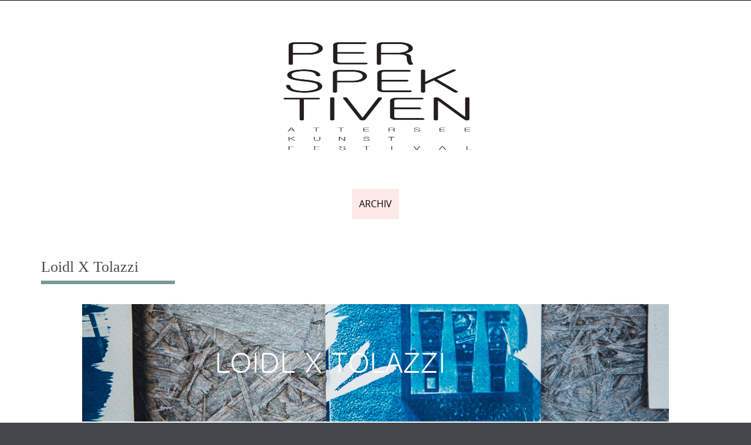

--- FILE ---
content_type: text/html; charset=UTF-8
request_url: https://archiv.perspektiven-attersee.at/archiv-2/galerie-2016/loidl-x-tolazzi/
body_size: 14088
content:

<!DOCTYPE html>
<html lang="en-US">
<head>
	<meta http-equiv="X-UA-Compatible" content="IE=edge">
    <meta charset="UTF-8">
    <meta name="viewport" content="width=device-width, initial-scale=1">
    <link rel="profile" href="https://gmpg.org/xfn/11">
    <title>Loidl X Tolazzi &#8211; Perspektiven Attersee</title>
<meta name='robots' content='max-image-preview:large' />
	<style>img:is([sizes="auto" i], [sizes^="auto," i]) { contain-intrinsic-size: 3000px 1500px }</style>
	<link rel="alternate" type="application/rss+xml" title="Perspektiven Attersee &raquo; Feed" href="https://archiv.perspektiven-attersee.at/feed/" />
<link rel="alternate" type="application/rss+xml" title="Perspektiven Attersee &raquo; Comments Feed" href="https://archiv.perspektiven-attersee.at/comments/feed/" />
<script type="text/javascript">
/* <![CDATA[ */
window._wpemojiSettings = {"baseUrl":"https:\/\/s.w.org\/images\/core\/emoji\/16.0.1\/72x72\/","ext":".png","svgUrl":"https:\/\/s.w.org\/images\/core\/emoji\/16.0.1\/svg\/","svgExt":".svg","source":{"concatemoji":"https:\/\/archiv.perspektiven-attersee.at\/wp-includes\/js\/wp-emoji-release.min.js?ver=6.8.3"}};
/*! This file is auto-generated */
!function(s,n){var o,i,e;function c(e){try{var t={supportTests:e,timestamp:(new Date).valueOf()};sessionStorage.setItem(o,JSON.stringify(t))}catch(e){}}function p(e,t,n){e.clearRect(0,0,e.canvas.width,e.canvas.height),e.fillText(t,0,0);var t=new Uint32Array(e.getImageData(0,0,e.canvas.width,e.canvas.height).data),a=(e.clearRect(0,0,e.canvas.width,e.canvas.height),e.fillText(n,0,0),new Uint32Array(e.getImageData(0,0,e.canvas.width,e.canvas.height).data));return t.every(function(e,t){return e===a[t]})}function u(e,t){e.clearRect(0,0,e.canvas.width,e.canvas.height),e.fillText(t,0,0);for(var n=e.getImageData(16,16,1,1),a=0;a<n.data.length;a++)if(0!==n.data[a])return!1;return!0}function f(e,t,n,a){switch(t){case"flag":return n(e,"\ud83c\udff3\ufe0f\u200d\u26a7\ufe0f","\ud83c\udff3\ufe0f\u200b\u26a7\ufe0f")?!1:!n(e,"\ud83c\udde8\ud83c\uddf6","\ud83c\udde8\u200b\ud83c\uddf6")&&!n(e,"\ud83c\udff4\udb40\udc67\udb40\udc62\udb40\udc65\udb40\udc6e\udb40\udc67\udb40\udc7f","\ud83c\udff4\u200b\udb40\udc67\u200b\udb40\udc62\u200b\udb40\udc65\u200b\udb40\udc6e\u200b\udb40\udc67\u200b\udb40\udc7f");case"emoji":return!a(e,"\ud83e\udedf")}return!1}function g(e,t,n,a){var r="undefined"!=typeof WorkerGlobalScope&&self instanceof WorkerGlobalScope?new OffscreenCanvas(300,150):s.createElement("canvas"),o=r.getContext("2d",{willReadFrequently:!0}),i=(o.textBaseline="top",o.font="600 32px Arial",{});return e.forEach(function(e){i[e]=t(o,e,n,a)}),i}function t(e){var t=s.createElement("script");t.src=e,t.defer=!0,s.head.appendChild(t)}"undefined"!=typeof Promise&&(o="wpEmojiSettingsSupports",i=["flag","emoji"],n.supports={everything:!0,everythingExceptFlag:!0},e=new Promise(function(e){s.addEventListener("DOMContentLoaded",e,{once:!0})}),new Promise(function(t){var n=function(){try{var e=JSON.parse(sessionStorage.getItem(o));if("object"==typeof e&&"number"==typeof e.timestamp&&(new Date).valueOf()<e.timestamp+604800&&"object"==typeof e.supportTests)return e.supportTests}catch(e){}return null}();if(!n){if("undefined"!=typeof Worker&&"undefined"!=typeof OffscreenCanvas&&"undefined"!=typeof URL&&URL.createObjectURL&&"undefined"!=typeof Blob)try{var e="postMessage("+g.toString()+"("+[JSON.stringify(i),f.toString(),p.toString(),u.toString()].join(",")+"));",a=new Blob([e],{type:"text/javascript"}),r=new Worker(URL.createObjectURL(a),{name:"wpTestEmojiSupports"});return void(r.onmessage=function(e){c(n=e.data),r.terminate(),t(n)})}catch(e){}c(n=g(i,f,p,u))}t(n)}).then(function(e){for(var t in e)n.supports[t]=e[t],n.supports.everything=n.supports.everything&&n.supports[t],"flag"!==t&&(n.supports.everythingExceptFlag=n.supports.everythingExceptFlag&&n.supports[t]);n.supports.everythingExceptFlag=n.supports.everythingExceptFlag&&!n.supports.flag,n.DOMReady=!1,n.readyCallback=function(){n.DOMReady=!0}}).then(function(){return e}).then(function(){var e;n.supports.everything||(n.readyCallback(),(e=n.source||{}).concatemoji?t(e.concatemoji):e.wpemoji&&e.twemoji&&(t(e.twemoji),t(e.wpemoji)))}))}((window,document),window._wpemojiSettings);
/* ]]> */
</script>
<link rel='stylesheet' id='twb-open-sans-css' href='https://fonts.googleapis.com/css?family=Open+Sans%3A300%2C400%2C500%2C600%2C700%2C800&#038;display=swap&#038;ver=6.8.3' type='text/css' media='all' />
<link rel='stylesheet' id='twbbwg-global-css' href='https://archiv.perspektiven-attersee.at/wp-content/plugins/photo-gallery/booster/assets/css/global.css?ver=1.0.0' type='text/css' media='all' />
<style id='wp-emoji-styles-inline-css' type='text/css'>

	img.wp-smiley, img.emoji {
		display: inline !important;
		border: none !important;
		box-shadow: none !important;
		height: 1em !important;
		width: 1em !important;
		margin: 0 0.07em !important;
		vertical-align: -0.1em !important;
		background: none !important;
		padding: 0 !important;
	}
</style>
<link rel='stylesheet' id='wp-block-library-css' href='https://archiv.perspektiven-attersee.at/wp-includes/css/dist/block-library/style.min.css?ver=6.8.3' type='text/css' media='all' />
<style id='wp-block-library-theme-inline-css' type='text/css'>
.wp-block-audio :where(figcaption){color:#555;font-size:13px;text-align:center}.is-dark-theme .wp-block-audio :where(figcaption){color:#ffffffa6}.wp-block-audio{margin:0 0 1em}.wp-block-code{border:1px solid #ccc;border-radius:4px;font-family:Menlo,Consolas,monaco,monospace;padding:.8em 1em}.wp-block-embed :where(figcaption){color:#555;font-size:13px;text-align:center}.is-dark-theme .wp-block-embed :where(figcaption){color:#ffffffa6}.wp-block-embed{margin:0 0 1em}.blocks-gallery-caption{color:#555;font-size:13px;text-align:center}.is-dark-theme .blocks-gallery-caption{color:#ffffffa6}:root :where(.wp-block-image figcaption){color:#555;font-size:13px;text-align:center}.is-dark-theme :root :where(.wp-block-image figcaption){color:#ffffffa6}.wp-block-image{margin:0 0 1em}.wp-block-pullquote{border-bottom:4px solid;border-top:4px solid;color:currentColor;margin-bottom:1.75em}.wp-block-pullquote cite,.wp-block-pullquote footer,.wp-block-pullquote__citation{color:currentColor;font-size:.8125em;font-style:normal;text-transform:uppercase}.wp-block-quote{border-left:.25em solid;margin:0 0 1.75em;padding-left:1em}.wp-block-quote cite,.wp-block-quote footer{color:currentColor;font-size:.8125em;font-style:normal;position:relative}.wp-block-quote:where(.has-text-align-right){border-left:none;border-right:.25em solid;padding-left:0;padding-right:1em}.wp-block-quote:where(.has-text-align-center){border:none;padding-left:0}.wp-block-quote.is-large,.wp-block-quote.is-style-large,.wp-block-quote:where(.is-style-plain){border:none}.wp-block-search .wp-block-search__label{font-weight:700}.wp-block-search__button{border:1px solid #ccc;padding:.375em .625em}:where(.wp-block-group.has-background){padding:1.25em 2.375em}.wp-block-separator.has-css-opacity{opacity:.4}.wp-block-separator{border:none;border-bottom:2px solid;margin-left:auto;margin-right:auto}.wp-block-separator.has-alpha-channel-opacity{opacity:1}.wp-block-separator:not(.is-style-wide):not(.is-style-dots){width:100px}.wp-block-separator.has-background:not(.is-style-dots){border-bottom:none;height:1px}.wp-block-separator.has-background:not(.is-style-wide):not(.is-style-dots){height:2px}.wp-block-table{margin:0 0 1em}.wp-block-table td,.wp-block-table th{word-break:normal}.wp-block-table :where(figcaption){color:#555;font-size:13px;text-align:center}.is-dark-theme .wp-block-table :where(figcaption){color:#ffffffa6}.wp-block-video :where(figcaption){color:#555;font-size:13px;text-align:center}.is-dark-theme .wp-block-video :where(figcaption){color:#ffffffa6}.wp-block-video{margin:0 0 1em}:root :where(.wp-block-template-part.has-background){margin-bottom:0;margin-top:0;padding:1.25em 2.375em}
</style>
<style id='classic-theme-styles-inline-css' type='text/css'>
/*! This file is auto-generated */
.wp-block-button__link{color:#fff;background-color:#32373c;border-radius:9999px;box-shadow:none;text-decoration:none;padding:calc(.667em + 2px) calc(1.333em + 2px);font-size:1.125em}.wp-block-file__button{background:#32373c;color:#fff;text-decoration:none}
</style>
<style id='global-styles-inline-css' type='text/css'>
:root{--wp--preset--aspect-ratio--square: 1;--wp--preset--aspect-ratio--4-3: 4/3;--wp--preset--aspect-ratio--3-4: 3/4;--wp--preset--aspect-ratio--3-2: 3/2;--wp--preset--aspect-ratio--2-3: 2/3;--wp--preset--aspect-ratio--16-9: 16/9;--wp--preset--aspect-ratio--9-16: 9/16;--wp--preset--color--black: #000000;--wp--preset--color--cyan-bluish-gray: #abb8c3;--wp--preset--color--white: #ffffff;--wp--preset--color--pale-pink: #f78da7;--wp--preset--color--vivid-red: #cf2e2e;--wp--preset--color--luminous-vivid-orange: #ff6900;--wp--preset--color--luminous-vivid-amber: #fcb900;--wp--preset--color--light-green-cyan: #7bdcb5;--wp--preset--color--vivid-green-cyan: #00d084;--wp--preset--color--pale-cyan-blue: #8ed1fc;--wp--preset--color--vivid-cyan-blue: #0693e3;--wp--preset--color--vivid-purple: #9b51e0;--wp--preset--gradient--vivid-cyan-blue-to-vivid-purple: linear-gradient(135deg,rgba(6,147,227,1) 0%,rgb(155,81,224) 100%);--wp--preset--gradient--light-green-cyan-to-vivid-green-cyan: linear-gradient(135deg,rgb(122,220,180) 0%,rgb(0,208,130) 100%);--wp--preset--gradient--luminous-vivid-amber-to-luminous-vivid-orange: linear-gradient(135deg,rgba(252,185,0,1) 0%,rgba(255,105,0,1) 100%);--wp--preset--gradient--luminous-vivid-orange-to-vivid-red: linear-gradient(135deg,rgba(255,105,0,1) 0%,rgb(207,46,46) 100%);--wp--preset--gradient--very-light-gray-to-cyan-bluish-gray: linear-gradient(135deg,rgb(238,238,238) 0%,rgb(169,184,195) 100%);--wp--preset--gradient--cool-to-warm-spectrum: linear-gradient(135deg,rgb(74,234,220) 0%,rgb(151,120,209) 20%,rgb(207,42,186) 40%,rgb(238,44,130) 60%,rgb(251,105,98) 80%,rgb(254,248,76) 100%);--wp--preset--gradient--blush-light-purple: linear-gradient(135deg,rgb(255,206,236) 0%,rgb(152,150,240) 100%);--wp--preset--gradient--blush-bordeaux: linear-gradient(135deg,rgb(254,205,165) 0%,rgb(254,45,45) 50%,rgb(107,0,62) 100%);--wp--preset--gradient--luminous-dusk: linear-gradient(135deg,rgb(255,203,112) 0%,rgb(199,81,192) 50%,rgb(65,88,208) 100%);--wp--preset--gradient--pale-ocean: linear-gradient(135deg,rgb(255,245,203) 0%,rgb(182,227,212) 50%,rgb(51,167,181) 100%);--wp--preset--gradient--electric-grass: linear-gradient(135deg,rgb(202,248,128) 0%,rgb(113,206,126) 100%);--wp--preset--gradient--midnight: linear-gradient(135deg,rgb(2,3,129) 0%,rgb(40,116,252) 100%);--wp--preset--font-size--small: 13px;--wp--preset--font-size--medium: 20px;--wp--preset--font-size--large: 36px;--wp--preset--font-size--x-large: 42px;--wp--preset--spacing--20: 0.44rem;--wp--preset--spacing--30: 0.67rem;--wp--preset--spacing--40: 1rem;--wp--preset--spacing--50: 1.5rem;--wp--preset--spacing--60: 2.25rem;--wp--preset--spacing--70: 3.38rem;--wp--preset--spacing--80: 5.06rem;--wp--preset--shadow--natural: 6px 6px 9px rgba(0, 0, 0, 0.2);--wp--preset--shadow--deep: 12px 12px 50px rgba(0, 0, 0, 0.4);--wp--preset--shadow--sharp: 6px 6px 0px rgba(0, 0, 0, 0.2);--wp--preset--shadow--outlined: 6px 6px 0px -3px rgba(255, 255, 255, 1), 6px 6px rgba(0, 0, 0, 1);--wp--preset--shadow--crisp: 6px 6px 0px rgba(0, 0, 0, 1);}:where(.is-layout-flex){gap: 0.5em;}:where(.is-layout-grid){gap: 0.5em;}body .is-layout-flex{display: flex;}.is-layout-flex{flex-wrap: wrap;align-items: center;}.is-layout-flex > :is(*, div){margin: 0;}body .is-layout-grid{display: grid;}.is-layout-grid > :is(*, div){margin: 0;}:where(.wp-block-columns.is-layout-flex){gap: 2em;}:where(.wp-block-columns.is-layout-grid){gap: 2em;}:where(.wp-block-post-template.is-layout-flex){gap: 1.25em;}:where(.wp-block-post-template.is-layout-grid){gap: 1.25em;}.has-black-color{color: var(--wp--preset--color--black) !important;}.has-cyan-bluish-gray-color{color: var(--wp--preset--color--cyan-bluish-gray) !important;}.has-white-color{color: var(--wp--preset--color--white) !important;}.has-pale-pink-color{color: var(--wp--preset--color--pale-pink) !important;}.has-vivid-red-color{color: var(--wp--preset--color--vivid-red) !important;}.has-luminous-vivid-orange-color{color: var(--wp--preset--color--luminous-vivid-orange) !important;}.has-luminous-vivid-amber-color{color: var(--wp--preset--color--luminous-vivid-amber) !important;}.has-light-green-cyan-color{color: var(--wp--preset--color--light-green-cyan) !important;}.has-vivid-green-cyan-color{color: var(--wp--preset--color--vivid-green-cyan) !important;}.has-pale-cyan-blue-color{color: var(--wp--preset--color--pale-cyan-blue) !important;}.has-vivid-cyan-blue-color{color: var(--wp--preset--color--vivid-cyan-blue) !important;}.has-vivid-purple-color{color: var(--wp--preset--color--vivid-purple) !important;}.has-black-background-color{background-color: var(--wp--preset--color--black) !important;}.has-cyan-bluish-gray-background-color{background-color: var(--wp--preset--color--cyan-bluish-gray) !important;}.has-white-background-color{background-color: var(--wp--preset--color--white) !important;}.has-pale-pink-background-color{background-color: var(--wp--preset--color--pale-pink) !important;}.has-vivid-red-background-color{background-color: var(--wp--preset--color--vivid-red) !important;}.has-luminous-vivid-orange-background-color{background-color: var(--wp--preset--color--luminous-vivid-orange) !important;}.has-luminous-vivid-amber-background-color{background-color: var(--wp--preset--color--luminous-vivid-amber) !important;}.has-light-green-cyan-background-color{background-color: var(--wp--preset--color--light-green-cyan) !important;}.has-vivid-green-cyan-background-color{background-color: var(--wp--preset--color--vivid-green-cyan) !important;}.has-pale-cyan-blue-background-color{background-color: var(--wp--preset--color--pale-cyan-blue) !important;}.has-vivid-cyan-blue-background-color{background-color: var(--wp--preset--color--vivid-cyan-blue) !important;}.has-vivid-purple-background-color{background-color: var(--wp--preset--color--vivid-purple) !important;}.has-black-border-color{border-color: var(--wp--preset--color--black) !important;}.has-cyan-bluish-gray-border-color{border-color: var(--wp--preset--color--cyan-bluish-gray) !important;}.has-white-border-color{border-color: var(--wp--preset--color--white) !important;}.has-pale-pink-border-color{border-color: var(--wp--preset--color--pale-pink) !important;}.has-vivid-red-border-color{border-color: var(--wp--preset--color--vivid-red) !important;}.has-luminous-vivid-orange-border-color{border-color: var(--wp--preset--color--luminous-vivid-orange) !important;}.has-luminous-vivid-amber-border-color{border-color: var(--wp--preset--color--luminous-vivid-amber) !important;}.has-light-green-cyan-border-color{border-color: var(--wp--preset--color--light-green-cyan) !important;}.has-vivid-green-cyan-border-color{border-color: var(--wp--preset--color--vivid-green-cyan) !important;}.has-pale-cyan-blue-border-color{border-color: var(--wp--preset--color--pale-cyan-blue) !important;}.has-vivid-cyan-blue-border-color{border-color: var(--wp--preset--color--vivid-cyan-blue) !important;}.has-vivid-purple-border-color{border-color: var(--wp--preset--color--vivid-purple) !important;}.has-vivid-cyan-blue-to-vivid-purple-gradient-background{background: var(--wp--preset--gradient--vivid-cyan-blue-to-vivid-purple) !important;}.has-light-green-cyan-to-vivid-green-cyan-gradient-background{background: var(--wp--preset--gradient--light-green-cyan-to-vivid-green-cyan) !important;}.has-luminous-vivid-amber-to-luminous-vivid-orange-gradient-background{background: var(--wp--preset--gradient--luminous-vivid-amber-to-luminous-vivid-orange) !important;}.has-luminous-vivid-orange-to-vivid-red-gradient-background{background: var(--wp--preset--gradient--luminous-vivid-orange-to-vivid-red) !important;}.has-very-light-gray-to-cyan-bluish-gray-gradient-background{background: var(--wp--preset--gradient--very-light-gray-to-cyan-bluish-gray) !important;}.has-cool-to-warm-spectrum-gradient-background{background: var(--wp--preset--gradient--cool-to-warm-spectrum) !important;}.has-blush-light-purple-gradient-background{background: var(--wp--preset--gradient--blush-light-purple) !important;}.has-blush-bordeaux-gradient-background{background: var(--wp--preset--gradient--blush-bordeaux) !important;}.has-luminous-dusk-gradient-background{background: var(--wp--preset--gradient--luminous-dusk) !important;}.has-pale-ocean-gradient-background{background: var(--wp--preset--gradient--pale-ocean) !important;}.has-electric-grass-gradient-background{background: var(--wp--preset--gradient--electric-grass) !important;}.has-midnight-gradient-background{background: var(--wp--preset--gradient--midnight) !important;}.has-small-font-size{font-size: var(--wp--preset--font-size--small) !important;}.has-medium-font-size{font-size: var(--wp--preset--font-size--medium) !important;}.has-large-font-size{font-size: var(--wp--preset--font-size--large) !important;}.has-x-large-font-size{font-size: var(--wp--preset--font-size--x-large) !important;}
:where(.wp-block-post-template.is-layout-flex){gap: 1.25em;}:where(.wp-block-post-template.is-layout-grid){gap: 1.25em;}
:where(.wp-block-columns.is-layout-flex){gap: 2em;}:where(.wp-block-columns.is-layout-grid){gap: 2em;}
:root :where(.wp-block-pullquote){font-size: 1.5em;line-height: 1.6;}
</style>
<link rel='stylesheet' id='bwg_fonts-css' href='https://archiv.perspektiven-attersee.at/wp-content/plugins/photo-gallery/css/bwg-fonts/fonts.css?ver=0.0.1' type='text/css' media='all' />
<link rel='stylesheet' id='sumoselect-css' href='https://archiv.perspektiven-attersee.at/wp-content/plugins/photo-gallery/css/sumoselect.min.css?ver=3.4.6' type='text/css' media='all' />
<link rel='stylesheet' id='mCustomScrollbar-css' href='https://archiv.perspektiven-attersee.at/wp-content/plugins/photo-gallery/css/jquery.mCustomScrollbar.min.css?ver=3.1.5' type='text/css' media='all' />
<link rel='stylesheet' id='bwg_googlefonts-css' href='https://fonts.googleapis.com/css?family=Ubuntu&#038;subset=greek,latin,greek-ext,vietnamese,cyrillic-ext,latin-ext,cyrillic' type='text/css' media='all' />
<link rel='stylesheet' id='bwg_frontend-css' href='https://archiv.perspektiven-attersee.at/wp-content/plugins/photo-gallery/css/styles.min.css?ver=1.8.35' type='text/css' media='all' />
<link rel='stylesheet' id='puresimple-responsive-css' href='https://archiv.perspektiven-attersee.at/wp-content/themes/pure-simple/css/responsive.min.css?ver=3.1.1' type='text/css' media='all' />
<link rel='stylesheet' id='puresimple-fontawesome-css' href='https://archiv.perspektiven-attersee.at/wp-content/themes/pure-simple/css/font-awesome.min.css?ver=4.2.0' type='text/css' media='all' />
<link rel='stylesheet' id='puresimple-opensans-css' href='https://archiv.perspektiven-attersee.at/wp-content/themes/pure-simple/css/font-opensans.css?ver=1.0.2' type='text/css' media='all' />
<link rel='stylesheet' id='puresimple-style-css' href='https://archiv.perspektiven-attersee.at/wp-content/themes/pure-simple/style.css?ver=6.8.3' type='text/css' media='all' />
<link rel='stylesheet' id='tablepress-default-css' href='https://archiv.perspektiven-attersee.at/wp-content/tablepress-combined.min.css?ver=9' type='text/css' media='all' />
<script type="text/javascript" src="https://archiv.perspektiven-attersee.at/wp-includes/js/jquery/jquery.min.js?ver=3.7.1" id="jquery-core-js"></script>
<script type="text/javascript" src="https://archiv.perspektiven-attersee.at/wp-includes/js/jquery/jquery-migrate.min.js?ver=3.4.1" id="jquery-migrate-js"></script>
<script type="text/javascript" src="https://archiv.perspektiven-attersee.at/wp-content/plugins/photo-gallery/booster/assets/js/circle-progress.js?ver=1.2.2" id="twbbwg-circle-js"></script>
<script type="text/javascript" id="twbbwg-global-js-extra">
/* <![CDATA[ */
var twb = {"nonce":"4894b675bc","ajax_url":"https:\/\/archiv.perspektiven-attersee.at\/wp-admin\/admin-ajax.php","plugin_url":"https:\/\/archiv.perspektiven-attersee.at\/wp-content\/plugins\/photo-gallery\/booster","href":"https:\/\/archiv.perspektiven-attersee.at\/wp-admin\/admin.php?page=twbbwg_photo-gallery"};
var twb = {"nonce":"4894b675bc","ajax_url":"https:\/\/archiv.perspektiven-attersee.at\/wp-admin\/admin-ajax.php","plugin_url":"https:\/\/archiv.perspektiven-attersee.at\/wp-content\/plugins\/photo-gallery\/booster","href":"https:\/\/archiv.perspektiven-attersee.at\/wp-admin\/admin.php?page=twbbwg_photo-gallery"};
/* ]]> */
</script>
<script type="text/javascript" src="https://archiv.perspektiven-attersee.at/wp-content/plugins/photo-gallery/booster/assets/js/global.js?ver=1.0.0" id="twbbwg-global-js"></script>
<script type="text/javascript" src="https://archiv.perspektiven-attersee.at/wp-content/plugins/photo-gallery/js/jquery.sumoselect.min.js?ver=3.4.6" id="sumoselect-js"></script>
<script type="text/javascript" src="https://archiv.perspektiven-attersee.at/wp-content/plugins/photo-gallery/js/tocca.min.js?ver=2.0.9" id="bwg_mobile-js"></script>
<script type="text/javascript" src="https://archiv.perspektiven-attersee.at/wp-content/plugins/photo-gallery/js/jquery.mCustomScrollbar.concat.min.js?ver=3.1.5" id="mCustomScrollbar-js"></script>
<script type="text/javascript" src="https://archiv.perspektiven-attersee.at/wp-content/plugins/photo-gallery/js/jquery.fullscreen.min.js?ver=0.6.0" id="jquery-fullscreen-js"></script>
<script type="text/javascript" id="bwg_frontend-js-extra">
/* <![CDATA[ */
var bwg_objectsL10n = {"bwg_field_required":"field is required.","bwg_mail_validation":"This is not a valid email address.","bwg_search_result":"There are no images matching your search.","bwg_select_tag":"Select Tag","bwg_order_by":"Order By","bwg_search":"Search","bwg_show_ecommerce":"Show Ecommerce","bwg_hide_ecommerce":"Hide Ecommerce","bwg_show_comments":"Show Comments","bwg_hide_comments":"Hide Comments","bwg_restore":"Restore","bwg_maximize":"Maximize","bwg_fullscreen":"Fullscreen","bwg_exit_fullscreen":"Exit Fullscreen","bwg_search_tag":"SEARCH...","bwg_tag_no_match":"No tags found","bwg_all_tags_selected":"All tags selected","bwg_tags_selected":"tags selected","play":"Play","pause":"Pause","is_pro":"","bwg_play":"Play","bwg_pause":"Pause","bwg_hide_info":"Hide info","bwg_show_info":"Show info","bwg_hide_rating":"Hide rating","bwg_show_rating":"Show rating","ok":"Ok","cancel":"Cancel","select_all":"Select all","lazy_load":"0","lazy_loader":"https:\/\/archiv.perspektiven-attersee.at\/wp-content\/plugins\/photo-gallery\/images\/ajax_loader.png","front_ajax":"0","bwg_tag_see_all":"see all tags","bwg_tag_see_less":"see less tags"};
/* ]]> */
</script>
<script type="text/javascript" src="https://archiv.perspektiven-attersee.at/wp-content/plugins/photo-gallery/js/scripts.min.js?ver=1.8.35" id="bwg_frontend-js"></script>
<link rel="https://api.w.org/" href="https://archiv.perspektiven-attersee.at/wp-json/" /><link rel="alternate" title="JSON" type="application/json" href="https://archiv.perspektiven-attersee.at/wp-json/wp/v2/pages/4172" /><link rel="EditURI" type="application/rsd+xml" title="RSD" href="https://archiv.perspektiven-attersee.at/xmlrpc.php?rsd" />
<meta name="generator" content="WordPress 6.8.3" />
<link rel="canonical" href="https://archiv.perspektiven-attersee.at/archiv-2/galerie-2016/loidl-x-tolazzi/" />
<link rel='shortlink' href='https://archiv.perspektiven-attersee.at/?p=4172' />
<link rel="alternate" title="oEmbed (JSON)" type="application/json+oembed" href="https://archiv.perspektiven-attersee.at/wp-json/oembed/1.0/embed?url=https%3A%2F%2Farchiv.perspektiven-attersee.at%2Farchiv-2%2Fgalerie-2016%2Floidl-x-tolazzi%2F" />
<link rel="alternate" title="oEmbed (XML)" type="text/xml+oembed" href="https://archiv.perspektiven-attersee.at/wp-json/oembed/1.0/embed?url=https%3A%2F%2Farchiv.perspektiven-attersee.at%2Farchiv-2%2Fgalerie-2016%2Floidl-x-tolazzi%2F&#038;format=xml" />
<style type="text/css">
html {font-size: 100%;}a, a:visited {color:#c09516;}a:focus, a:hover {color:#767676;}.more-link a {background-color: #789993;	color: #ffffff;}.more-link a:hover {background-color: #a48a61; color: #ffffff;}#footer-menu a {color: #b2b2b2;}#footer-menu a:hover {color: #767676;}#bottom-wrapper a,#bottom-wrapper .tagcloud a {color: #ffffff;}#bottom-wrapper a:hover {color: #cadad7;}#bottom-wrapper .tagcloud a {border-color: #cadad7;}#socialbar .socialicon {background-color: #42474d;}#socialbar a {color: #767676;}#socialbar a:hover {color: #9c9c9c;}.entry-title {font-size: 1.625rem;}.widget-title {font-size: 1.313rem;}#content {font-size: 0.813rem;}#bottom-wrapper {font-size: 0.75rem;}.site-tagline:before {background-color: #b9b9b9;}#cta {background-color:#ffffff;}h1 {font-size: 1.75rem;}h2 {font-size: 1.625rem;}h3 {font-size: 1.438rem;}h4 {font-size: 1.125rem;}h5 {font-size: 1rem;}h6 {font-size: 0.875rem;}#cta-heading {color:#dd9933;}.entry-title, .entry-title a {color:#4c4c4c;}.widget-title {color:#4c4c4c;} .entry-title a:hover {color:#a48a61;}#bottom-wrapper .widget-title {color:#cadad7;}#footer-heading {color:#767676;}#bottom-wrapper {background-color:#dd9933;}.menu-toggle {background-color: #000000; color: ;} .site-navigation.toggled-on a {background: #000000; color:#ffffff;}

@media screen and (min-width: 783px) {.site-navigation ul {font-size: 1rem;}.primary-navigation li li > a {font-size: 0.813rem;}.primary-navigation li li > a {color:#d8d6d7; border-color:#363535;}.primary-navigation li a,.site-navigation a:hover,.site-navigation .current-menu-item > a,.site-navigation .current-menu-item > a,.site-navigation .current-menu-ancestor > a {color:#000000;}.primary-navigation ul ul,.primary-navigation > li a:hover,.primary-navigation li:hover > a,.primary-navigation li li.focus > a,.primary-navigation ul ul a:hover,.primary-navigation ul ul li.focus > a {background-color:#fff2f2;}.site-navigation .current-menu-item > a,
.site-navigation .current-menu-ancestor > a {background-color: #ffe8e8;}	.home.current-menu-item a {background: none;} .primary-navigation li:hover > ul.sub-menu, .primary-navigation li li:hover > a { background-color: #080d07 }}
</style>
<link rel="icon" href="https://archiv.perspektiven-attersee.at/wp-content/uploads/2019/05/cropped-logo-32x32.png" sizes="32x32" />
<link rel="icon" href="https://archiv.perspektiven-attersee.at/wp-content/uploads/2019/05/cropped-logo-192x192.png" sizes="192x192" />
<link rel="apple-touch-icon" href="https://archiv.perspektiven-attersee.at/wp-content/uploads/2019/05/cropped-logo-180x180.png" />
<meta name="msapplication-TileImage" content="https://archiv.perspektiven-attersee.at/wp-content/uploads/2019/05/cropped-logo-270x270.png" />
		<style type="text/css" id="wp-custom-css">
			.ngg-galleryoverview { text-align: center; }
.ngg-gallery-list { display: inline-block; margin: 0; }
.ngg-gallery-list li { float: none; display: inline-block; }

.primary-navigation li li:hover > a {
    color:#ffffff !important;
}		</style>
		</head>

<body class="wp-singular page-template page-template-page-templates page-template-full-width page-template-page-templatesfull-width-php page page-id-4172 page-child parent-pageid-2105 wp-theme-pure-simple metaslider-plugin">
<!-- add move to top feture -->
      <div class="puresimple_move_to_top">
        <i class="fa fa-arrow-up"></i>
      </div>
    
<div id="page" class="boxwide hfeed site">
	<a class="skip-link screen-reader-text" href="#content">Skip to content</a>

    
<div id="masthead" class="header-box" style="background-color: #ffffff;">
	<div class="header-bg" style=" background-image: url();">

		<div class="header-inner"  style="padding: 0 0 0 0;">
			
            	<div class="logo fade-logo">
					<a href="https://archiv.perspektiven-attersee.at/" title="Perspektiven Attersee Annual Artfestival in the heart of the village Attersee am Attersee" rel="home"><img src="https://archiv.perspektiven-attersee.at/wp-content/uploads/2019/05/logo.png" alt="Perspektiven Attersee"></a>
				</div>

			
		</div>
	</div>
</div>

<div class="navigation clearfix" style="background-color: #ffffff;">
  	<div class="container">
      	<div class="row">
          <div class="col-md-12">
             <div id="navbar" class="navbar">
				<nav id="primary-navigation" class="site-navigation primary-navigation" role="navigation">
				<div class="toggle-container visible-xs visible-sm hidden-md hidden-lg" style="background-color: #ffffff;">
                <button class="menu-toggle">Menu</button></div>

				<a class="screen-reader-text skip-link" href="#content">Skip to content</a>
             	<ul id="menu-mainmenu" class="nav-menu"><li id="menu-item-96" class="menu-item menu-item-type-post_type menu-item-object-page current-page-ancestor current-menu-ancestor current_page_ancestor menu-item-has-children menu-item-96"><a href="https://archiv.perspektiven-attersee.at/archiv-2/">ARCHIV</a>
<ul class="sub-menu">
	<li id="menu-item-12318" class="menu-item menu-item-type-post_type menu-item-object-page menu-item-has-children menu-item-12318"><a href="https://archiv.perspektiven-attersee.at/programm-2021/">Programm 2021</a>
	<ul class="sub-menu">
		<li id="menu-item-11990" class="menu-item menu-item-type-post_type menu-item-object-page menu-item-11990"><a href="https://archiv.perspektiven-attersee.at/sommerausstellung-atterseehalle-2021/">Sommerausstellung // Atterseehalle</a></li>
		<li id="menu-item-11961" class="menu-item menu-item-type-post_type menu-item-object-page menu-item-11961"><a href="https://archiv.perspektiven-attersee.at/galerie-im-offentlichen-raum/">Galerie im öffentlichen Raum</a></li>
		<li id="menu-item-11902" class="menu-item menu-item-type-post_type menu-item-object-page menu-item-11902"><a href="https://archiv.perspektiven-attersee.at/modeatelier-2021/">Modeatelier</a></li>
		<li id="menu-item-12031" class="menu-item menu-item-type-post_type menu-item-object-page menu-item-12031"><a href="https://archiv.perspektiven-attersee.at/rahmenprogramm-2021/">Rahmenprogramm</a></li>
		<li id="menu-item-12352" class="menu-item menu-item-type-post_type menu-item-object-page menu-item-12352"><a href="https://archiv.perspektiven-attersee.at/vernissage-perspektiven-2021-2/">Vernissage Perspektiven 2021</a></li>
		<li id="menu-item-12958" class="menu-item menu-item-type-post_type menu-item-object-page menu-item-12958"><a href="https://archiv.perspektiven-attersee.at/halbzeitfest-2021/">Halbzeitfest 2021</a></li>
	</ul>
</li>
	<li id="menu-item-11765" class="menu-item menu-item-type-post_type menu-item-object-page menu-item-has-children menu-item-11765"><a href="https://archiv.perspektiven-attersee.at/archiv-2/archiv-2020/">Programm 2020</a>
	<ul class="sub-menu">
		<li id="menu-item-11769" class="menu-item menu-item-type-post_type menu-item-object-page menu-item-11769"><a href="https://archiv.perspektiven-attersee.at/archiv-2/archiv-2020/sommerausstellung-atterseehalle-4/">Sommerausstellung // Atterseehalle</a></li>
		<li id="menu-item-11774" class="menu-item menu-item-type-post_type menu-item-object-page menu-item-11774"><a href="https://archiv.perspektiven-attersee.at/archiv-2/archiv-2020/sommerausstellung-atterseehalle-2-3-2/">Galerie im öffentlichen Raum</a></li>
		<li id="menu-item-11808" class="menu-item menu-item-type-post_type menu-item-object-page menu-item-11808"><a href="https://archiv.perspektiven-attersee.at/archiv-2/archiv-2020/sommerausstellung-atterseehalle-2-2-4/">Modeatelier</a></li>
		<li id="menu-item-11633" class="menu-item menu-item-type-post_type menu-item-object-page menu-item-11633"><a href="https://archiv.perspektiven-attersee.at/impressionen-2019-2/">Impressionen 2020</a></li>
	</ul>
</li>
	<li id="menu-item-11435" class="menu-item menu-item-type-taxonomy menu-item-object-category menu-item-has-children menu-item-11435"><a href="https://archiv.perspektiven-attersee.at/category/uncategorized/">Programm 2019</a>
	<ul class="sub-menu">
		<li id="menu-item-11436" class="menu-item menu-item-type-custom menu-item-object-custom menu-item-11436"><a href="https://archiv.perspektiven-attersee.at/?page_id=11432">Sommerausstellung 2019</a></li>
		<li id="menu-item-11431" class="menu-item menu-item-type-post_type menu-item-object-page menu-item-11431"><a href="https://archiv.perspektiven-attersee.at/impressionen-2019/">Impressionen 2019</a></li>
		<li id="menu-item-9707" class="menu-item menu-item-type-post_type menu-item-object-page menu-item-9707"><a href="https://archiv.perspektiven-attersee.at/rahmenprogramm-2019/">Rahmenprogramm 2019</a></li>
	</ul>
</li>
	<li id="menu-item-9699" class="menu-item menu-item-type-post_type menu-item-object-page menu-item-has-children menu-item-9699"><a href="https://archiv.perspektiven-attersee.at/programm-2018/">Programm 2018</a>
	<ul class="sub-menu">
		<li id="menu-item-5551" class="menu-item menu-item-type-post_type menu-item-object-page menu-item-has-children menu-item-5551"><a href="https://archiv.perspektiven-attersee.at/kunst-samstage/">Rahmenprogramm</a>
		<ul class="sub-menu">
			<li id="menu-item-5625" class="menu-item menu-item-type-post_type menu-item-object-page menu-item-5625"><a href="https://archiv.perspektiven-attersee.at/sommerausstellung-atterseehalle-2-2-2/">14.07.2018 – Vernissage</a></li>
			<li id="menu-item-5701" class="menu-item menu-item-type-post_type menu-item-object-page menu-item-5701"><a href="https://archiv.perspektiven-attersee.at/sommerausstellung-atterseehalle-2-2-2-2/">21.07.2018 – Tag 2</a></li>
			<li id="menu-item-5700" class="menu-item menu-item-type-post_type menu-item-object-page menu-item-5700"><a href="https://archiv.perspektiven-attersee.at/sommerausstellung-atterseehalle-2-2-2-2-2/">28.07.2018 – Tag 3</a></li>
			<li id="menu-item-5699" class="menu-item menu-item-type-post_type menu-item-object-page menu-item-5699"><a href="https://archiv.perspektiven-attersee.at/sommerausstellung-atterseehalle-2-2-2-2-2-2/">04.08.2018 – Tag 4</a></li>
			<li id="menu-item-5697" class="menu-item menu-item-type-post_type menu-item-object-page menu-item-5697"><a href="https://archiv.perspektiven-attersee.at/sommerausstellung-atterseehalle-2-2-2-2-2-2-2/">11.08.2018 – Tag 5</a></li>
			<li id="menu-item-5698" class="menu-item menu-item-type-post_type menu-item-object-page menu-item-5698"><a href="https://archiv.perspektiven-attersee.at/sommerausstellung-atterseehalle-2-2-2-2-2-2-2-2/">18.08.2018 – Finissage</a></li>
		</ul>
</li>
		<li id="menu-item-8307" class="menu-item menu-item-type-post_type menu-item-object-page menu-item-has-children menu-item-8307"><a href="https://archiv.perspektiven-attersee.at/impressionen-2018/">Impressionen 2018</a>
		<ul class="sub-menu">
			<li id="menu-item-8306" class="menu-item menu-item-type-post_type menu-item-object-page menu-item-8306"><a href="https://archiv.perspektiven-attersee.at/vernissage-2018-impressionen/">Vernissage 2018 Impressionen</a></li>
			<li id="menu-item-9266" class="menu-item menu-item-type-post_type menu-item-object-page menu-item-9266"><a href="https://archiv.perspektiven-attersee.at/perspektiven-tag-4-impressionen/">Perspektiven Tag 4 Impressionen</a></li>
			<li id="menu-item-9693" class="menu-item menu-item-type-post_type menu-item-object-page menu-item-9693"><a href="https://archiv.perspektiven-attersee.at/perspektiven-tag-5-impressionen/">Perspektiven Tag 5 Impressionen</a></li>
			<li id="menu-item-9695" class="menu-item menu-item-type-post_type menu-item-object-page menu-item-9695"><a href="https://archiv.perspektiven-attersee.at/finissage-2018-impressionen/">Finissage 2018 Impressionen</a></li>
			<li id="menu-item-8554" class="menu-item menu-item-type-post_type menu-item-object-page menu-item-8554"><a href="https://archiv.perspektiven-attersee.at/impressionen-perspektiven-tag-2/">Perspektiven Tag 2 Impressionen</a></li>
			<li id="menu-item-8712" class="menu-item menu-item-type-post_type menu-item-object-page menu-item-8712"><a href="https://archiv.perspektiven-attersee.at/perspektiven-tag-3-impressionen/">Perspektiven Tag 3 Impressionen</a></li>
		</ul>
</li>
		<li id="menu-item-9747" class="menu-item menu-item-type-post_type menu-item-object-page menu-item-9747"><a href="https://archiv.perspektiven-attersee.at/sommerausstellung-atterseehalle-2-2-3/">Modeatelier 2018</a></li>
		<li id="menu-item-9752" class="menu-item menu-item-type-post_type menu-item-object-page menu-item-9752"><a href="https://archiv.perspektiven-attersee.at/sommerausstellung-atterseehalle-3/">Sommerausstellung // Atterseehalle 2018</a></li>
		<li id="menu-item-8727" class="menu-item menu-item-type-post_type menu-item-object-page menu-item-8727"><a href="https://archiv.perspektiven-attersee.at/merch-2018/">Merch 2018</a></li>
	</ul>
</li>
	<li id="menu-item-4420" class="menu-item menu-item-type-post_type menu-item-object-page menu-item-has-children menu-item-4420"><a href="https://archiv.perspektiven-attersee.at/programm-2017/">Programm 2017</a>
	<ul class="sub-menu">
		<li id="menu-item-4497" class="menu-item menu-item-type-post_type menu-item-object-page menu-item-4497"><a href="https://archiv.perspektiven-attersee.at/programm-2017/vernissage-2017/">Vernissage 2017</a></li>
		<li id="menu-item-4496" class="menu-item menu-item-type-post_type menu-item-object-page menu-item-4496"><a href="https://archiv.perspektiven-attersee.at/programm-2017/atterseehalle-2017/">Kunst- und Designatelier 2017</a></li>
		<li id="menu-item-4494" class="menu-item menu-item-type-post_type menu-item-object-page menu-item-4494"><a href="https://archiv.perspektiven-attersee.at/programm-2017/atterseehalle-2017-2/">Atterseehalle 2017</a></li>
		<li id="menu-item-4495" class="menu-item menu-item-type-post_type menu-item-object-page menu-item-4495"><a href="https://archiv.perspektiven-attersee.at/programm-2017/kunstimpulse-2017/">Kunstimpulse 2017</a></li>
		<li id="menu-item-4493" class="menu-item menu-item-type-post_type menu-item-object-page menu-item-4493"><a href="https://archiv.perspektiven-attersee.at/programm-2017/finissage-2017/">Finissage 2017</a></li>
		<li id="menu-item-4656" class="menu-item menu-item-type-post_type menu-item-object-page menu-item-has-children menu-item-4656"><a href="https://archiv.perspektiven-attersee.at/galerie-2017/">Galerie 2017</a>
		<ul class="sub-menu">
			<li id="menu-item-4657" class="menu-item menu-item-type-post_type menu-item-object-page menu-item-4657"><a href="https://archiv.perspektiven-attersee.at/galerie-2017/vernissage-2017/">Vernissage Bilder 2017</a></li>
			<li id="menu-item-4757" class="menu-item menu-item-type-post_type menu-item-object-page menu-item-4757"><a href="https://archiv.perspektiven-attersee.at/galerie-2017/atelier-impressionen-2017/">Atelier Impressionen 2017</a></li>
			<li id="menu-item-4755" class="menu-item menu-item-type-post_type menu-item-object-page menu-item-4755"><a href="https://archiv.perspektiven-attersee.at/galerie-2017/kunstimpulse-impressionen-2017/">Kunstimpulse Impressionen 2017</a></li>
			<li id="menu-item-5437" class="menu-item menu-item-type-post_type menu-item-object-page menu-item-5437"><a href="https://archiv.perspektiven-attersee.at/galerie-2017/finissage-impressionen-2017/">Finissage Impressionen 2017</a></li>
		</ul>
</li>
	</ul>
</li>
	<li id="menu-item-1938" class="menu-item menu-item-type-post_type menu-item-object-page current-menu-ancestor current_page_ancestor menu-item-has-children menu-item-1938"><a href="https://archiv.perspektiven-attersee.at/archiv-2/programm-2016/">PROGRAMM 2016</a>
	<ul class="sub-menu">
		<li id="menu-item-1940" class="menu-item menu-item-type-post_type menu-item-object-page menu-item-1940"><a href="https://archiv.perspektiven-attersee.at/archiv-2/programm-2016/atelier-fruhling-2016/">Atelier – Frühling 2016</a></li>
		<li id="menu-item-2199" class="menu-item menu-item-type-post_type menu-item-object-page menu-item-2199"><a href="https://archiv.perspektiven-attersee.at/archiv-2/programm-2016/sonderausstellung-kunst-am-skateboard/">Sonderausstellung: Kunst am Skateboard</a></li>
		<li id="menu-item-1939" class="menu-item menu-item-type-post_type menu-item-object-page menu-item-1939"><a href="https://archiv.perspektiven-attersee.at/archiv-2/programm-2016/vernissage-2016/">Vernissage 2016</a></li>
		<li id="menu-item-1968" class="menu-item menu-item-type-post_type menu-item-object-page menu-item-1968"><a href="https://archiv.perspektiven-attersee.at/archiv-2/programm-2016/designatelier-2016/">Designatelier 2016</a></li>
		<li id="menu-item-2201" class="menu-item menu-item-type-post_type menu-item-object-page menu-item-2201"><a href="https://archiv.perspektiven-attersee.at/archiv-2/programm-2016/2121-2/">Kunstatelier 2016</a></li>
		<li id="menu-item-2715" class="menu-item menu-item-type-post_type menu-item-object-page menu-item-2715"><a href="https://archiv.perspektiven-attersee.at/archiv-2/programm-2016/wohnzimmer-unter-sternen-2016/">Wohnzimmer unter Sternen 2016</a></li>
		<li id="menu-item-2198" class="menu-item menu-item-type-post_type menu-item-object-page menu-item-2198"><a href="https://archiv.perspektiven-attersee.at/archiv-2/programm-2016/sommerausstellung-lena-goebl/">ATTERSEEHALLE – Lena Göbel</a></li>
		<li id="menu-item-2200" class="menu-item menu-item-type-post_type menu-item-object-page menu-item-2200"><a href="https://archiv.perspektiven-attersee.at/archiv-2/programm-2016/2136-2/">KUNSTIMPULSE 2016</a></li>
		<li id="menu-item-3570" class="menu-item menu-item-type-post_type menu-item-object-page menu-item-3570"><a href="https://archiv.perspektiven-attersee.at/archiv-2/programm-2016/bankenrettung/">Bankenrettung</a></li>
		<li id="menu-item-4185" class="menu-item menu-item-type-post_type menu-item-object-page menu-item-4185"><a href="https://archiv.perspektiven-attersee.at/archiv-2/programm-2016/finissage-2016/">Finissage 2016</a></li>
		<li id="menu-item-2114" class="menu-item menu-item-type-post_type menu-item-object-page current-page-ancestor current-menu-ancestor current-menu-parent current-page-parent current_page_parent current_page_ancestor menu-item-has-children menu-item-2114"><a href="https://archiv.perspektiven-attersee.at/archiv-2/galerie-2016/">Galerie 2016</a>
		<ul class="sub-menu">
			<li id="menu-item-2115" class="menu-item menu-item-type-post_type menu-item-object-page menu-item-2115"><a href="https://archiv.perspektiven-attersee.at/archiv-2/galerie-2016/atelierfruhling-2016-galerie/">Atelierfrühling 2016 Galerie</a></li>
			<li id="menu-item-2439" class="menu-item menu-item-type-post_type menu-item-object-page menu-item-2439"><a href="https://archiv.perspektiven-attersee.at/archiv-2/galerie-2016/kunst-am-skateboard-impressionen/">Kunst am Skateboard Impressionen</a></li>
			<li id="menu-item-2697" class="menu-item menu-item-type-post_type menu-item-object-page menu-item-2697"><a href="https://archiv.perspektiven-attersee.at/archiv-2/galerie-2016/vernissage-2016-galerie/">Vernissage 2016 Galerie</a></li>
			<li id="menu-item-2784" class="menu-item menu-item-type-post_type menu-item-object-page menu-item-2784"><a href="https://archiv.perspektiven-attersee.at/archiv-2/galerie-2016/chmara-rosinke-x-roee/">Chmara.Rosinke x ROEE</a></li>
			<li id="menu-item-3444" class="menu-item menu-item-type-post_type menu-item-object-page menu-item-3444"><a href="https://archiv.perspektiven-attersee.at/archiv-2/galerie-2016/3436-2/">AMATEUR x Lydia Haider</a></li>
			<li id="menu-item-2950" class="menu-item menu-item-type-post_type menu-item-object-page menu-item-2950"><a href="https://archiv.perspektiven-attersee.at/archiv-2/galerie-2016/lena-gobel-atterseehalle/">Lena Göbel – Atterseehalle</a></li>
			<li id="menu-item-3100" class="menu-item menu-item-type-post_type menu-item-object-page menu-item-3100"><a href="https://archiv.perspektiven-attersee.at/archiv-2/gallery-2015/wohnzimmer-unter-sternen-2016-impressionen/">Wohnzimmer unter Sternen 2016 – Impressionen</a></li>
			<li id="menu-item-3332" class="menu-item menu-item-type-post_type menu-item-object-page menu-item-3332"><a href="https://archiv.perspektiven-attersee.at/archiv-2/galerie-2016/kunstimpulse-impressionen-2016/">Kunstimpulse – Impressionen 2016</a></li>
			<li id="menu-item-3719" class="menu-item menu-item-type-post_type menu-item-object-page menu-item-3719"><a href="https://archiv.perspektiven-attersee.at/archiv-2/galerie-2016/romana-zochling-x-franz-the-lonely-austrionaut/">Romana Zöchling X Franz, the lonely Austrionaut</a></li>
			<li id="menu-item-4177" class="menu-item menu-item-type-post_type menu-item-object-page current-menu-item page_item page-item-4172 current_page_item menu-item-4177"><a href="https://archiv.perspektiven-attersee.at/archiv-2/galerie-2016/loidl-x-tolazzi/" aria-current="page">Loidl X Tolazzi</a></li>
			<li id="menu-item-4342" class="menu-item menu-item-type-post_type menu-item-object-page menu-item-4342"><a href="https://archiv.perspektiven-attersee.at/archiv-2/galerie-2016/finissage-2016/">Finissage 2016 Impressionen</a></li>
		</ul>
</li>
	</ul>
</li>
	<li id="menu-item-142" class="menu-item menu-item-type-post_type menu-item-object-page menu-item-has-children menu-item-142"><a href="https://archiv.perspektiven-attersee.at/archiv-2/program-2015/">Programm 2015</a>
	<ul class="sub-menu">
		<li id="menu-item-143" class="menu-item menu-item-type-post_type menu-item-object-page menu-item-143"><a href="https://archiv.perspektiven-attersee.at/archiv-2/program-2015/designatelier/">Designatelier</a></li>
		<li id="menu-item-170" class="menu-item menu-item-type-post_type menu-item-object-page menu-item-170"><a href="https://archiv.perspektiven-attersee.at/archiv-2/program-2015/atterseehalle-kunstimpulse/">Atterseehalle</a></li>
		<li id="menu-item-213" class="menu-item menu-item-type-post_type menu-item-object-page menu-item-213"><a href="https://archiv.perspektiven-attersee.at/archiv-2/program-2015/kunstimpulse/">Kunstimpulse</a></li>
		<li id="menu-item-169" class="menu-item menu-item-type-post_type menu-item-object-page menu-item-169"><a href="https://archiv.perspektiven-attersee.at/archiv-2/program-2015/strassenfest-wohnzimmer-unter-sternen/">Strassenfest – Wohnzimmer unter Sternen</a></li>
		<li id="menu-item-1551" class="menu-item menu-item-type-post_type menu-item-object-page menu-item-1551"><a href="https://archiv.perspektiven-attersee.at/archiv-2/program-2015/refugees-welcome/">Refugees Welcome</a></li>
		<li id="menu-item-1717" class="menu-item menu-item-type-post_type menu-item-object-page menu-item-1717"><a href="https://archiv.perspektiven-attersee.at/archiv-2/program-2015/ruckblick/">Rückblick</a></li>
		<li id="menu-item-1863" class="menu-item menu-item-type-post_type menu-item-object-page menu-item-1863"><a href="https://archiv.perspektiven-attersee.at/archiv-2/destroyed-dream/">Destroyed Dream</a></li>
		<li id="menu-item-1825" class="menu-item menu-item-type-post_type menu-item-object-page menu-item-1825"><a href="https://archiv.perspektiven-attersee.at/archiv-2/programm-2016/kunstuni-linz-x-perspektiven/">Kunstuni Linz X Perspektiven</a></li>
		<li id="menu-item-146" class="menu-item menu-item-type-post_type menu-item-object-page menu-item-146"><a href="https://archiv.perspektiven-attersee.at/archiv-2/program-2015/atelier-fruhling/">Atelier – Frühling</a></li>
		<li id="menu-item-145" class="menu-item menu-item-type-post_type menu-item-object-page menu-item-145"><a href="https://archiv.perspektiven-attersee.at/archiv-2/program-2015/vernissage/">Vernissage</a></li>
		<li id="menu-item-144" class="menu-item menu-item-type-post_type menu-item-object-page menu-item-144"><a href="https://archiv.perspektiven-attersee.at/archiv-2/program-2015/kunstatelier/">Kunstatelier</a></li>
		<li id="menu-item-15" class="menu-item menu-item-type-post_type menu-item-object-page menu-item-has-children menu-item-15"><a href="https://archiv.perspektiven-attersee.at/archiv-2/gallery-2015/">Galerie 2015</a>
		<ul class="sub-menu">
			<li id="menu-item-788" class="menu-item menu-item-type-post_type menu-item-object-page menu-item-788"><a href="https://archiv.perspektiven-attersee.at/archiv-2/gallery-2015/vernissage-impressionen/">Vernissage – Impressionen</a></li>
			<li id="menu-item-486" class="menu-item menu-item-type-post_type menu-item-object-page menu-item-486"><a href="https://archiv.perspektiven-attersee.at/archiv-2/gallery-2015/atelierfruhling-impressionen/">Atelierfrühling Impressionen</a></li>
			<li id="menu-item-874" class="menu-item menu-item-type-post_type menu-item-object-page menu-item-874"><a href="https://archiv.perspektiven-attersee.at/archiv-2/gallery-2015/lasinger-x-lackner/">Lasinger X Lackner</a></li>
			<li id="menu-item-1534" class="menu-item menu-item-type-post_type menu-item-object-page menu-item-1534"><a href="https://archiv.perspektiven-attersee.at/archiv-2/gallery-2015/lisi-daniel-x-gregor-florian/">LISI &#038; DANIEL X GREGOR &#038; FLORIAN</a></li>
			<li id="menu-item-1533" class="menu-item menu-item-type-post_type menu-item-object-page menu-item-1533"><a href="https://archiv.perspektiven-attersee.at/archiv-2/gallery-2015/1520-2/">CURD, LIZZY &#038; DORIS</a></li>
			<li id="menu-item-1700" class="menu-item menu-item-type-post_type menu-item-object-page menu-item-1700"><a href="https://archiv.perspektiven-attersee.at/archiv-2/gallery-2015/romana-x-barbara/">Romana X Barbara</a></li>
			<li id="menu-item-1036" class="menu-item menu-item-type-post_type menu-item-object-page menu-item-1036"><a href="https://archiv.perspektiven-attersee.at/archiv-2/gallery-2015/vernissage-atterseehalle-heinz-cibulka/">Vernissage – Atterseehalle – Heinz Cibulka</a></li>
			<li id="menu-item-1144" class="menu-item menu-item-type-post_type menu-item-object-page menu-item-1144"><a href="https://archiv.perspektiven-attersee.at/archiv-2/gallery-2015/wohnzimmer-impressionen/">Wohnzimmer – Impressionen</a></li>
			<li id="menu-item-1535" class="menu-item menu-item-type-post_type menu-item-object-page menu-item-1535"><a href="https://archiv.perspektiven-attersee.at/archiv-2/gallery-2015/kunstimpuls-impressionen/">Kunstimpulse – Impressionen</a></li>
			<li id="menu-item-1701" class="menu-item menu-item-type-post_type menu-item-object-page menu-item-1701"><a href="https://archiv.perspektiven-attersee.at/archiv-2/gallery-2015/finissage/">Finissage</a></li>
		</ul>
</li>
	</ul>
</li>
</ul>
</li>
</ul>
			</nav>
			</div>

			</div>
		</div>
	</div>
</div><!-- .navigation -->




    

	<div id="primary" class="content-area">
		<div id="content" class="site-content" style="background-color: #ffffff; color:#767676;" role="main">
              
<div class="container">     
    <div class="row">
        <div class="col-md-12">
        
            
<article id="post-4172" class="post-4172 page type-page status-publish hentry">
	<header class="entry-header">
		<h1 class="entry-title">Loidl X Tolazzi</h1>	</header><!-- .entry-header -->

	<div class="entry-content">
		<p><img fetchpriority="high" decoding="async" class="alignnone size-full wp-image-4173 aligncenter" src="https://archiv.perspektiven-attersee.at/wp-content/uploads/2016/08/annaXtolazzi_banner.jpg" alt="annaXtolazzi_banner" width="1000" height="200" srcset="https://archiv.perspektiven-attersee.at/wp-content/uploads/2016/08/annaXtolazzi_banner.jpg 1000w, https://archiv.perspektiven-attersee.at/wp-content/uploads/2016/08/annaXtolazzi_banner-300x60.jpg 300w, https://archiv.perspektiven-attersee.at/wp-content/uploads/2016/08/annaXtolazzi_banner-768x154.jpg 768w" sizes="(max-width: 1000px) 100vw, 1000px" /></p>
<p style="text-align: center;"><!-- index.php -->
<div
	class="ngg-galleryoverview
	 ngg-ajax-pagination-none	"
	id="ngg-gallery-1c3a826bce14547bc0a84799243a8af0-1">

			<!-- Thumbnails -->
				<div id="ngg-image-0" class="ngg-gallery-thumbnail-box"
											>
						<div class="ngg-gallery-thumbnail">
			<a href="https://archiv.perspektiven-attersee.at/wp-content/gallery/vera-x-anna/1B5A9039.jpg"
				title=""
				data-src="https://archiv.perspektiven-attersee.at/wp-content/gallery/vera-x-anna/1B5A9039.jpg"
				data-thumbnail="https://archiv.perspektiven-attersee.at/wp-content/gallery/vera-x-anna/thumbs/thumbs_1B5A9039.jpg"
				data-image-id="1543"
				data-title="1B5A9039.jpg"
				data-description=""
				data-image-slug="1b5a9039-jpg"
				class="ngg-fancybox" rel="1c3a826bce14547bc0a84799243a8af0">
				<img
					title="1B5A9039.jpg"
					alt="1B5A9039.jpg"
					src="https://archiv.perspektiven-attersee.at/wp-content/gallery/vera-x-anna/thumbs/thumbs_1B5A9039.jpg"
					width="120"
					height="90"
					style="max-width:100%;"
				/>
			</a>
		</div>
							</div>
			
		
				<div id="ngg-image-1" class="ngg-gallery-thumbnail-box"
											>
						<div class="ngg-gallery-thumbnail">
			<a href="https://archiv.perspektiven-attersee.at/wp-content/gallery/vera-x-anna/1B5A9005.jpg"
				title=""
				data-src="https://archiv.perspektiven-attersee.at/wp-content/gallery/vera-x-anna/1B5A9005.jpg"
				data-thumbnail="https://archiv.perspektiven-attersee.at/wp-content/gallery/vera-x-anna/thumbs/thumbs_1B5A9005.jpg"
				data-image-id="1533"
				data-title="1B5A9005.jpg"
				data-description=""
				data-image-slug="1b5a9005-jpg"
				class="ngg-fancybox" rel="1c3a826bce14547bc0a84799243a8af0">
				<img
					title="1B5A9005.jpg"
					alt="1B5A9005.jpg"
					src="https://archiv.perspektiven-attersee.at/wp-content/gallery/vera-x-anna/thumbs/thumbs_1B5A9005.jpg"
					width="120"
					height="90"
					style="max-width:100%;"
				/>
			</a>
		</div>
							</div>
			
		
				<div id="ngg-image-2" class="ngg-gallery-thumbnail-box"
											>
						<div class="ngg-gallery-thumbnail">
			<a href="https://archiv.perspektiven-attersee.at/wp-content/gallery/vera-x-anna/1B5A9009.jpg"
				title=""
				data-src="https://archiv.perspektiven-attersee.at/wp-content/gallery/vera-x-anna/1B5A9009.jpg"
				data-thumbnail="https://archiv.perspektiven-attersee.at/wp-content/gallery/vera-x-anna/thumbs/thumbs_1B5A9009.jpg"
				data-image-id="1534"
				data-title="1B5A9009.jpg"
				data-description=""
				data-image-slug="1b5a9009-jpg"
				class="ngg-fancybox" rel="1c3a826bce14547bc0a84799243a8af0">
				<img
					title="1B5A9009.jpg"
					alt="1B5A9009.jpg"
					src="https://archiv.perspektiven-attersee.at/wp-content/gallery/vera-x-anna/thumbs/thumbs_1B5A9009.jpg"
					width="120"
					height="90"
					style="max-width:100%;"
				/>
			</a>
		</div>
							</div>
			
		
				<div id="ngg-image-3" class="ngg-gallery-thumbnail-box"
											>
						<div class="ngg-gallery-thumbnail">
			<a href="https://archiv.perspektiven-attersee.at/wp-content/gallery/vera-x-anna/1B5A9011.jpg"
				title=""
				data-src="https://archiv.perspektiven-attersee.at/wp-content/gallery/vera-x-anna/1B5A9011.jpg"
				data-thumbnail="https://archiv.perspektiven-attersee.at/wp-content/gallery/vera-x-anna/thumbs/thumbs_1B5A9011.jpg"
				data-image-id="1535"
				data-title="1B5A9011.jpg"
				data-description=""
				data-image-slug="1b5a9011-jpg"
				class="ngg-fancybox" rel="1c3a826bce14547bc0a84799243a8af0">
				<img
					title="1B5A9011.jpg"
					alt="1B5A9011.jpg"
					src="https://archiv.perspektiven-attersee.at/wp-content/gallery/vera-x-anna/thumbs/thumbs_1B5A9011.jpg"
					width="120"
					height="90"
					style="max-width:100%;"
				/>
			</a>
		</div>
							</div>
			
		
				<div id="ngg-image-4" class="ngg-gallery-thumbnail-box"
											>
						<div class="ngg-gallery-thumbnail">
			<a href="https://archiv.perspektiven-attersee.at/wp-content/gallery/vera-x-anna/1B5A9016.jpg"
				title=""
				data-src="https://archiv.perspektiven-attersee.at/wp-content/gallery/vera-x-anna/1B5A9016.jpg"
				data-thumbnail="https://archiv.perspektiven-attersee.at/wp-content/gallery/vera-x-anna/thumbs/thumbs_1B5A9016.jpg"
				data-image-id="1536"
				data-title="1B5A9016.jpg"
				data-description=""
				data-image-slug="1b5a9016-jpg"
				class="ngg-fancybox" rel="1c3a826bce14547bc0a84799243a8af0">
				<img
					title="1B5A9016.jpg"
					alt="1B5A9016.jpg"
					src="https://archiv.perspektiven-attersee.at/wp-content/gallery/vera-x-anna/thumbs/thumbs_1B5A9016.jpg"
					width="120"
					height="90"
					style="max-width:100%;"
				/>
			</a>
		</div>
							</div>
			
		
				<div id="ngg-image-5" class="ngg-gallery-thumbnail-box"
											>
						<div class="ngg-gallery-thumbnail">
			<a href="https://archiv.perspektiven-attersee.at/wp-content/gallery/vera-x-anna/1B5A9019.jpg"
				title=""
				data-src="https://archiv.perspektiven-attersee.at/wp-content/gallery/vera-x-anna/1B5A9019.jpg"
				data-thumbnail="https://archiv.perspektiven-attersee.at/wp-content/gallery/vera-x-anna/thumbs/thumbs_1B5A9019.jpg"
				data-image-id="1537"
				data-title="1B5A9019.jpg"
				data-description=""
				data-image-slug="1b5a9019-jpg"
				class="ngg-fancybox" rel="1c3a826bce14547bc0a84799243a8af0">
				<img
					title="1B5A9019.jpg"
					alt="1B5A9019.jpg"
					src="https://archiv.perspektiven-attersee.at/wp-content/gallery/vera-x-anna/thumbs/thumbs_1B5A9019.jpg"
					width="120"
					height="90"
					style="max-width:100%;"
				/>
			</a>
		</div>
							</div>
			
		
				<div id="ngg-image-6" class="ngg-gallery-thumbnail-box"
											>
						<div class="ngg-gallery-thumbnail">
			<a href="https://archiv.perspektiven-attersee.at/wp-content/gallery/vera-x-anna/1B5A9023.jpg"
				title=""
				data-src="https://archiv.perspektiven-attersee.at/wp-content/gallery/vera-x-anna/1B5A9023.jpg"
				data-thumbnail="https://archiv.perspektiven-attersee.at/wp-content/gallery/vera-x-anna/thumbs/thumbs_1B5A9023.jpg"
				data-image-id="1538"
				data-title="1B5A9023.jpg"
				data-description=""
				data-image-slug="1b5a9023-jpg"
				class="ngg-fancybox" rel="1c3a826bce14547bc0a84799243a8af0">
				<img
					title="1B5A9023.jpg"
					alt="1B5A9023.jpg"
					src="https://archiv.perspektiven-attersee.at/wp-content/gallery/vera-x-anna/thumbs/thumbs_1B5A9023.jpg"
					width="120"
					height="90"
					style="max-width:100%;"
				/>
			</a>
		</div>
							</div>
			
		
				<div id="ngg-image-7" class="ngg-gallery-thumbnail-box"
											>
						<div class="ngg-gallery-thumbnail">
			<a href="https://archiv.perspektiven-attersee.at/wp-content/gallery/vera-x-anna/1B5A9025.jpg"
				title=""
				data-src="https://archiv.perspektiven-attersee.at/wp-content/gallery/vera-x-anna/1B5A9025.jpg"
				data-thumbnail="https://archiv.perspektiven-attersee.at/wp-content/gallery/vera-x-anna/thumbs/thumbs_1B5A9025.jpg"
				data-image-id="1539"
				data-title="1B5A9025.jpg"
				data-description=""
				data-image-slug="1b5a9025-jpg"
				class="ngg-fancybox" rel="1c3a826bce14547bc0a84799243a8af0">
				<img
					title="1B5A9025.jpg"
					alt="1B5A9025.jpg"
					src="https://archiv.perspektiven-attersee.at/wp-content/gallery/vera-x-anna/thumbs/thumbs_1B5A9025.jpg"
					width="120"
					height="90"
					style="max-width:100%;"
				/>
			</a>
		</div>
							</div>
			
		
				<div id="ngg-image-8" class="ngg-gallery-thumbnail-box"
											>
						<div class="ngg-gallery-thumbnail">
			<a href="https://archiv.perspektiven-attersee.at/wp-content/gallery/vera-x-anna/1B5A9026.jpg"
				title=""
				data-src="https://archiv.perspektiven-attersee.at/wp-content/gallery/vera-x-anna/1B5A9026.jpg"
				data-thumbnail="https://archiv.perspektiven-attersee.at/wp-content/gallery/vera-x-anna/thumbs/thumbs_1B5A9026.jpg"
				data-image-id="1540"
				data-title="1B5A9026.jpg"
				data-description=""
				data-image-slug="1b5a9026-jpg"
				class="ngg-fancybox" rel="1c3a826bce14547bc0a84799243a8af0">
				<img
					title="1B5A9026.jpg"
					alt="1B5A9026.jpg"
					src="https://archiv.perspektiven-attersee.at/wp-content/gallery/vera-x-anna/thumbs/thumbs_1B5A9026.jpg"
					width="120"
					height="90"
					style="max-width:100%;"
				/>
			</a>
		</div>
							</div>
			
		
				<div id="ngg-image-9" class="ngg-gallery-thumbnail-box"
											>
						<div class="ngg-gallery-thumbnail">
			<a href="https://archiv.perspektiven-attersee.at/wp-content/gallery/vera-x-anna/1B5A9031.jpg"
				title=""
				data-src="https://archiv.perspektiven-attersee.at/wp-content/gallery/vera-x-anna/1B5A9031.jpg"
				data-thumbnail="https://archiv.perspektiven-attersee.at/wp-content/gallery/vera-x-anna/thumbs/thumbs_1B5A9031.jpg"
				data-image-id="1541"
				data-title="1B5A9031.jpg"
				data-description=""
				data-image-slug="1b5a9031-jpg"
				class="ngg-fancybox" rel="1c3a826bce14547bc0a84799243a8af0">
				<img
					title="1B5A9031.jpg"
					alt="1B5A9031.jpg"
					src="https://archiv.perspektiven-attersee.at/wp-content/gallery/vera-x-anna/thumbs/thumbs_1B5A9031.jpg"
					width="120"
					height="90"
					style="max-width:100%;"
				/>
			</a>
		</div>
							</div>
			
		
				<div id="ngg-image-10" class="ngg-gallery-thumbnail-box"
											>
						<div class="ngg-gallery-thumbnail">
			<a href="https://archiv.perspektiven-attersee.at/wp-content/gallery/vera-x-anna/1B5A9033.jpg"
				title=""
				data-src="https://archiv.perspektiven-attersee.at/wp-content/gallery/vera-x-anna/1B5A9033.jpg"
				data-thumbnail="https://archiv.perspektiven-attersee.at/wp-content/gallery/vera-x-anna/thumbs/thumbs_1B5A9033.jpg"
				data-image-id="1542"
				data-title="1B5A9033.jpg"
				data-description=""
				data-image-slug="1b5a9033-jpg"
				class="ngg-fancybox" rel="1c3a826bce14547bc0a84799243a8af0">
				<img
					title="1B5A9033.jpg"
					alt="1B5A9033.jpg"
					src="https://archiv.perspektiven-attersee.at/wp-content/gallery/vera-x-anna/thumbs/thumbs_1B5A9033.jpg"
					width="120"
					height="90"
					style="max-width:100%;"
				/>
			</a>
		</div>
							</div>
			
		
				<div id="ngg-image-11" class="ngg-gallery-thumbnail-box"
											>
						<div class="ngg-gallery-thumbnail">
			<a href="https://archiv.perspektiven-attersee.at/wp-content/gallery/vera-x-anna/1B5A9002.jpg"
				title=""
				data-src="https://archiv.perspektiven-attersee.at/wp-content/gallery/vera-x-anna/1B5A9002.jpg"
				data-thumbnail="https://archiv.perspektiven-attersee.at/wp-content/gallery/vera-x-anna/thumbs/thumbs_1B5A9002.jpg"
				data-image-id="1532"
				data-title="1B5A9002.jpg"
				data-description=""
				data-image-slug="1b5a9002-jpg"
				class="ngg-fancybox" rel="1c3a826bce14547bc0a84799243a8af0">
				<img
					title="1B5A9002.jpg"
					alt="1B5A9002.jpg"
					src="https://archiv.perspektiven-attersee.at/wp-content/gallery/vera-x-anna/thumbs/thumbs_1B5A9002.jpg"
					width="120"
					height="90"
					style="max-width:100%;"
				/>
			</a>
		</div>
							</div>
			
		
				<div id="ngg-image-12" class="ngg-gallery-thumbnail-box"
											>
						<div class="ngg-gallery-thumbnail">
			<a href="https://archiv.perspektiven-attersee.at/wp-content/gallery/vera-x-anna/1B5A9041.jpg"
				title=""
				data-src="https://archiv.perspektiven-attersee.at/wp-content/gallery/vera-x-anna/1B5A9041.jpg"
				data-thumbnail="https://archiv.perspektiven-attersee.at/wp-content/gallery/vera-x-anna/thumbs/thumbs_1B5A9041.jpg"
				data-image-id="1544"
				data-title="1B5A9041.jpg"
				data-description=""
				data-image-slug="1b5a9041-jpg"
				class="ngg-fancybox" rel="1c3a826bce14547bc0a84799243a8af0">
				<img
					title="1B5A9041.jpg"
					alt="1B5A9041.jpg"
					src="https://archiv.perspektiven-attersee.at/wp-content/gallery/vera-x-anna/thumbs/thumbs_1B5A9041.jpg"
					width="120"
					height="90"
					style="max-width:100%;"
				/>
			</a>
		</div>
							</div>
			
		
				<div id="ngg-image-13" class="ngg-gallery-thumbnail-box"
											>
						<div class="ngg-gallery-thumbnail">
			<a href="https://archiv.perspektiven-attersee.at/wp-content/gallery/vera-x-anna/1B5A9042.jpg"
				title=""
				data-src="https://archiv.perspektiven-attersee.at/wp-content/gallery/vera-x-anna/1B5A9042.jpg"
				data-thumbnail="https://archiv.perspektiven-attersee.at/wp-content/gallery/vera-x-anna/thumbs/thumbs_1B5A9042.jpg"
				data-image-id="1545"
				data-title="1B5A9042.jpg"
				data-description=""
				data-image-slug="1b5a9042-jpg"
				class="ngg-fancybox" rel="1c3a826bce14547bc0a84799243a8af0">
				<img
					title="1B5A9042.jpg"
					alt="1B5A9042.jpg"
					src="https://archiv.perspektiven-attersee.at/wp-content/gallery/vera-x-anna/thumbs/thumbs_1B5A9042.jpg"
					width="120"
					height="90"
					style="max-width:100%;"
				/>
			</a>
		</div>
							</div>
			
		
				<div id="ngg-image-14" class="ngg-gallery-thumbnail-box"
											>
						<div class="ngg-gallery-thumbnail">
			<a href="https://archiv.perspektiven-attersee.at/wp-content/gallery/vera-x-anna/1B5A9047.jpg"
				title=""
				data-src="https://archiv.perspektiven-attersee.at/wp-content/gallery/vera-x-anna/1B5A9047.jpg"
				data-thumbnail="https://archiv.perspektiven-attersee.at/wp-content/gallery/vera-x-anna/thumbs/thumbs_1B5A9047.jpg"
				data-image-id="1546"
				data-title="1B5A9047.jpg"
				data-description=""
				data-image-slug="1b5a9047-jpg"
				class="ngg-fancybox" rel="1c3a826bce14547bc0a84799243a8af0">
				<img
					title="1B5A9047.jpg"
					alt="1B5A9047.jpg"
					src="https://archiv.perspektiven-attersee.at/wp-content/gallery/vera-x-anna/thumbs/thumbs_1B5A9047.jpg"
					width="120"
					height="90"
					style="max-width:100%;"
				/>
			</a>
		</div>
							</div>
			
		
				<div id="ngg-image-15" class="ngg-gallery-thumbnail-box"
											>
						<div class="ngg-gallery-thumbnail">
			<a href="https://archiv.perspektiven-attersee.at/wp-content/gallery/vera-x-anna/1B5A9049.jpg"
				title=""
				data-src="https://archiv.perspektiven-attersee.at/wp-content/gallery/vera-x-anna/1B5A9049.jpg"
				data-thumbnail="https://archiv.perspektiven-attersee.at/wp-content/gallery/vera-x-anna/thumbs/thumbs_1B5A9049.jpg"
				data-image-id="1547"
				data-title="1B5A9049.jpg"
				data-description=""
				data-image-slug="1b5a9049-jpg"
				class="ngg-fancybox" rel="1c3a826bce14547bc0a84799243a8af0">
				<img
					title="1B5A9049.jpg"
					alt="1B5A9049.jpg"
					src="https://archiv.perspektiven-attersee.at/wp-content/gallery/vera-x-anna/thumbs/thumbs_1B5A9049.jpg"
					width="120"
					height="90"
					style="max-width:100%;"
				/>
			</a>
		</div>
							</div>
			
		
				<div id="ngg-image-16" class="ngg-gallery-thumbnail-box"
											>
						<div class="ngg-gallery-thumbnail">
			<a href="https://archiv.perspektiven-attersee.at/wp-content/gallery/vera-x-anna/1B5A9053.jpg"
				title=""
				data-src="https://archiv.perspektiven-attersee.at/wp-content/gallery/vera-x-anna/1B5A9053.jpg"
				data-thumbnail="https://archiv.perspektiven-attersee.at/wp-content/gallery/vera-x-anna/thumbs/thumbs_1B5A9053.jpg"
				data-image-id="1548"
				data-title="1B5A9053.jpg"
				data-description=""
				data-image-slug="1b5a9053-jpg"
				class="ngg-fancybox" rel="1c3a826bce14547bc0a84799243a8af0">
				<img
					title="1B5A9053.jpg"
					alt="1B5A9053.jpg"
					src="https://archiv.perspektiven-attersee.at/wp-content/gallery/vera-x-anna/thumbs/thumbs_1B5A9053.jpg"
					width="120"
					height="90"
					style="max-width:100%;"
				/>
			</a>
		</div>
							</div>
			
		
				<div id="ngg-image-17" class="ngg-gallery-thumbnail-box"
											>
						<div class="ngg-gallery-thumbnail">
			<a href="https://archiv.perspektiven-attersee.at/wp-content/gallery/vera-x-anna/1B5A9055.jpg"
				title=""
				data-src="https://archiv.perspektiven-attersee.at/wp-content/gallery/vera-x-anna/1B5A9055.jpg"
				data-thumbnail="https://archiv.perspektiven-attersee.at/wp-content/gallery/vera-x-anna/thumbs/thumbs_1B5A9055.jpg"
				data-image-id="1549"
				data-title="1B5A9055.jpg"
				data-description=""
				data-image-slug="1b5a9055-jpg"
				class="ngg-fancybox" rel="1c3a826bce14547bc0a84799243a8af0">
				<img
					title="1B5A9055.jpg"
					alt="1B5A9055.jpg"
					src="https://archiv.perspektiven-attersee.at/wp-content/gallery/vera-x-anna/thumbs/thumbs_1B5A9055.jpg"
					width="120"
					height="90"
					style="max-width:100%;"
				/>
			</a>
		</div>
							</div>
			
		
				<div id="ngg-image-18" class="ngg-gallery-thumbnail-box"
											>
						<div class="ngg-gallery-thumbnail">
			<a href="https://archiv.perspektiven-attersee.at/wp-content/gallery/vera-x-anna/1B5A9058.jpg"
				title=""
				data-src="https://archiv.perspektiven-attersee.at/wp-content/gallery/vera-x-anna/1B5A9058.jpg"
				data-thumbnail="https://archiv.perspektiven-attersee.at/wp-content/gallery/vera-x-anna/thumbs/thumbs_1B5A9058.jpg"
				data-image-id="1550"
				data-title="1B5A9058.jpg"
				data-description=""
				data-image-slug="1b5a9058-jpg"
				class="ngg-fancybox" rel="1c3a826bce14547bc0a84799243a8af0">
				<img
					title="1B5A9058.jpg"
					alt="1B5A9058.jpg"
					src="https://archiv.perspektiven-attersee.at/wp-content/gallery/vera-x-anna/thumbs/thumbs_1B5A9058.jpg"
					width="120"
					height="90"
					style="max-width:100%;"
				/>
			</a>
		</div>
							</div>
			
		
				<div id="ngg-image-19" class="ngg-gallery-thumbnail-box"
											>
						<div class="ngg-gallery-thumbnail">
			<a href="https://archiv.perspektiven-attersee.at/wp-content/gallery/vera-x-anna/1B5A9063.jpg"
				title=""
				data-src="https://archiv.perspektiven-attersee.at/wp-content/gallery/vera-x-anna/1B5A9063.jpg"
				data-thumbnail="https://archiv.perspektiven-attersee.at/wp-content/gallery/vera-x-anna/thumbs/thumbs_1B5A9063.jpg"
				data-image-id="1551"
				data-title="1B5A9063.jpg"
				data-description=""
				data-image-slug="1b5a9063-jpg"
				class="ngg-fancybox" rel="1c3a826bce14547bc0a84799243a8af0">
				<img
					title="1B5A9063.jpg"
					alt="1B5A9063.jpg"
					src="https://archiv.perspektiven-attersee.at/wp-content/gallery/vera-x-anna/thumbs/thumbs_1B5A9063.jpg"
					width="120"
					height="90"
					style="max-width:100%;"
				/>
			</a>
		</div>
							</div>
			
		
				<div id="ngg-image-20" class="ngg-gallery-thumbnail-box"
											>
						<div class="ngg-gallery-thumbnail">
			<a href="https://archiv.perspektiven-attersee.at/wp-content/gallery/vera-x-anna/1B5A9070.jpg"
				title=""
				data-src="https://archiv.perspektiven-attersee.at/wp-content/gallery/vera-x-anna/1B5A9070.jpg"
				data-thumbnail="https://archiv.perspektiven-attersee.at/wp-content/gallery/vera-x-anna/thumbs/thumbs_1B5A9070.jpg"
				data-image-id="1552"
				data-title="1B5A9070.jpg"
				data-description=""
				data-image-slug="1b5a9070-jpg"
				class="ngg-fancybox" rel="1c3a826bce14547bc0a84799243a8af0">
				<img
					title="1B5A9070.jpg"
					alt="1B5A9070.jpg"
					src="https://archiv.perspektiven-attersee.at/wp-content/gallery/vera-x-anna/thumbs/thumbs_1B5A9070.jpg"
					width="120"
					height="90"
					style="max-width:100%;"
				/>
			</a>
		</div>
							</div>
			
		
				<div id="ngg-image-21" class="ngg-gallery-thumbnail-box"
											>
						<div class="ngg-gallery-thumbnail">
			<a href="https://archiv.perspektiven-attersee.at/wp-content/gallery/vera-x-anna/1B5A9071.jpg"
				title=""
				data-src="https://archiv.perspektiven-attersee.at/wp-content/gallery/vera-x-anna/1B5A9071.jpg"
				data-thumbnail="https://archiv.perspektiven-attersee.at/wp-content/gallery/vera-x-anna/thumbs/thumbs_1B5A9071.jpg"
				data-image-id="1553"
				data-title="1B5A9071.jpg"
				data-description=""
				data-image-slug="1b5a9071-jpg"
				class="ngg-fancybox" rel="1c3a826bce14547bc0a84799243a8af0">
				<img
					title="1B5A9071.jpg"
					alt="1B5A9071.jpg"
					src="https://archiv.perspektiven-attersee.at/wp-content/gallery/vera-x-anna/thumbs/thumbs_1B5A9071.jpg"
					width="120"
					height="90"
					style="max-width:100%;"
				/>
			</a>
		</div>
							</div>
			
		
				<div id="ngg-image-22" class="ngg-gallery-thumbnail-box"
											>
						<div class="ngg-gallery-thumbnail">
			<a href="https://archiv.perspektiven-attersee.at/wp-content/gallery/vera-x-anna/1B5A8951.jpg"
				title=""
				data-src="https://archiv.perspektiven-attersee.at/wp-content/gallery/vera-x-anna/1B5A8951.jpg"
				data-thumbnail="https://archiv.perspektiven-attersee.at/wp-content/gallery/vera-x-anna/thumbs/thumbs_1B5A8951.jpg"
				data-image-id="1521"
				data-title="1B5A8951.jpg"
				data-description=""
				data-image-slug="1b5a8951-jpg"
				class="ngg-fancybox" rel="1c3a826bce14547bc0a84799243a8af0">
				<img
					title="1B5A8951.jpg"
					alt="1B5A8951.jpg"
					src="https://archiv.perspektiven-attersee.at/wp-content/gallery/vera-x-anna/thumbs/thumbs_1B5A8951.jpg"
					width="120"
					height="90"
					style="max-width:100%;"
				/>
			</a>
		</div>
							</div>
			
		
				<div id="ngg-image-23" class="ngg-gallery-thumbnail-box"
											>
						<div class="ngg-gallery-thumbnail">
			<a href="https://archiv.perspektiven-attersee.at/wp-content/gallery/vera-x-anna/1B5A8922.jpg"
				title=""
				data-src="https://archiv.perspektiven-attersee.at/wp-content/gallery/vera-x-anna/1B5A8922.jpg"
				data-thumbnail="https://archiv.perspektiven-attersee.at/wp-content/gallery/vera-x-anna/thumbs/thumbs_1B5A8922.jpg"
				data-image-id="1511"
				data-title="1B5A8922.jpg"
				data-description=""
				data-image-slug="1b5a8922-jpg"
				class="ngg-fancybox" rel="1c3a826bce14547bc0a84799243a8af0">
				<img
					title="1B5A8922.jpg"
					alt="1B5A8922.jpg"
					src="https://archiv.perspektiven-attersee.at/wp-content/gallery/vera-x-anna/thumbs/thumbs_1B5A8922.jpg"
					width="120"
					height="90"
					style="max-width:100%;"
				/>
			</a>
		</div>
							</div>
			
		
				<div id="ngg-image-24" class="ngg-gallery-thumbnail-box"
											>
						<div class="ngg-gallery-thumbnail">
			<a href="https://archiv.perspektiven-attersee.at/wp-content/gallery/vera-x-anna/1B5A8923.jpg"
				title=""
				data-src="https://archiv.perspektiven-attersee.at/wp-content/gallery/vera-x-anna/1B5A8923.jpg"
				data-thumbnail="https://archiv.perspektiven-attersee.at/wp-content/gallery/vera-x-anna/thumbs/thumbs_1B5A8923.jpg"
				data-image-id="1512"
				data-title="1B5A8923.jpg"
				data-description=""
				data-image-slug="1b5a8923-jpg"
				class="ngg-fancybox" rel="1c3a826bce14547bc0a84799243a8af0">
				<img
					title="1B5A8923.jpg"
					alt="1B5A8923.jpg"
					src="https://archiv.perspektiven-attersee.at/wp-content/gallery/vera-x-anna/thumbs/thumbs_1B5A8923.jpg"
					width="120"
					height="90"
					style="max-width:100%;"
				/>
			</a>
		</div>
							</div>
			
		
				<div id="ngg-image-25" class="ngg-gallery-thumbnail-box"
											>
						<div class="ngg-gallery-thumbnail">
			<a href="https://archiv.perspektiven-attersee.at/wp-content/gallery/vera-x-anna/1B5A8926.jpg"
				title=""
				data-src="https://archiv.perspektiven-attersee.at/wp-content/gallery/vera-x-anna/1B5A8926.jpg"
				data-thumbnail="https://archiv.perspektiven-attersee.at/wp-content/gallery/vera-x-anna/thumbs/thumbs_1B5A8926.jpg"
				data-image-id="1513"
				data-title="1B5A8926.jpg"
				data-description=""
				data-image-slug="1b5a8926-jpg"
				class="ngg-fancybox" rel="1c3a826bce14547bc0a84799243a8af0">
				<img
					title="1B5A8926.jpg"
					alt="1B5A8926.jpg"
					src="https://archiv.perspektiven-attersee.at/wp-content/gallery/vera-x-anna/thumbs/thumbs_1B5A8926.jpg"
					width="120"
					height="90"
					style="max-width:100%;"
				/>
			</a>
		</div>
							</div>
			
		
				<div id="ngg-image-26" class="ngg-gallery-thumbnail-box"
											>
						<div class="ngg-gallery-thumbnail">
			<a href="https://archiv.perspektiven-attersee.at/wp-content/gallery/vera-x-anna/1B5A8929.jpg"
				title=""
				data-src="https://archiv.perspektiven-attersee.at/wp-content/gallery/vera-x-anna/1B5A8929.jpg"
				data-thumbnail="https://archiv.perspektiven-attersee.at/wp-content/gallery/vera-x-anna/thumbs/thumbs_1B5A8929.jpg"
				data-image-id="1514"
				data-title="1B5A8929.jpg"
				data-description=""
				data-image-slug="1b5a8929-jpg"
				class="ngg-fancybox" rel="1c3a826bce14547bc0a84799243a8af0">
				<img
					title="1B5A8929.jpg"
					alt="1B5A8929.jpg"
					src="https://archiv.perspektiven-attersee.at/wp-content/gallery/vera-x-anna/thumbs/thumbs_1B5A8929.jpg"
					width="120"
					height="90"
					style="max-width:100%;"
				/>
			</a>
		</div>
							</div>
			
		
				<div id="ngg-image-27" class="ngg-gallery-thumbnail-box"
											>
						<div class="ngg-gallery-thumbnail">
			<a href="https://archiv.perspektiven-attersee.at/wp-content/gallery/vera-x-anna/1B5A8932.jpg"
				title=""
				data-src="https://archiv.perspektiven-attersee.at/wp-content/gallery/vera-x-anna/1B5A8932.jpg"
				data-thumbnail="https://archiv.perspektiven-attersee.at/wp-content/gallery/vera-x-anna/thumbs/thumbs_1B5A8932.jpg"
				data-image-id="1515"
				data-title="1B5A8932.jpg"
				data-description=""
				data-image-slug="1b5a8932-jpg"
				class="ngg-fancybox" rel="1c3a826bce14547bc0a84799243a8af0">
				<img
					title="1B5A8932.jpg"
					alt="1B5A8932.jpg"
					src="https://archiv.perspektiven-attersee.at/wp-content/gallery/vera-x-anna/thumbs/thumbs_1B5A8932.jpg"
					width="120"
					height="90"
					style="max-width:100%;"
				/>
			</a>
		</div>
							</div>
			
		
				<div id="ngg-image-28" class="ngg-gallery-thumbnail-box"
											>
						<div class="ngg-gallery-thumbnail">
			<a href="https://archiv.perspektiven-attersee.at/wp-content/gallery/vera-x-anna/1B5A8933.jpg"
				title=""
				data-src="https://archiv.perspektiven-attersee.at/wp-content/gallery/vera-x-anna/1B5A8933.jpg"
				data-thumbnail="https://archiv.perspektiven-attersee.at/wp-content/gallery/vera-x-anna/thumbs/thumbs_1B5A8933.jpg"
				data-image-id="1516"
				data-title="1B5A8933.jpg"
				data-description=""
				data-image-slug="1b5a8933-jpg"
				class="ngg-fancybox" rel="1c3a826bce14547bc0a84799243a8af0">
				<img
					title="1B5A8933.jpg"
					alt="1B5A8933.jpg"
					src="https://archiv.perspektiven-attersee.at/wp-content/gallery/vera-x-anna/thumbs/thumbs_1B5A8933.jpg"
					width="120"
					height="90"
					style="max-width:100%;"
				/>
			</a>
		</div>
							</div>
			
		
				<div id="ngg-image-29" class="ngg-gallery-thumbnail-box"
											>
						<div class="ngg-gallery-thumbnail">
			<a href="https://archiv.perspektiven-attersee.at/wp-content/gallery/vera-x-anna/1B5A8937.jpg"
				title=""
				data-src="https://archiv.perspektiven-attersee.at/wp-content/gallery/vera-x-anna/1B5A8937.jpg"
				data-thumbnail="https://archiv.perspektiven-attersee.at/wp-content/gallery/vera-x-anna/thumbs/thumbs_1B5A8937.jpg"
				data-image-id="1517"
				data-title="1B5A8937.jpg"
				data-description=""
				data-image-slug="1b5a8937-jpg"
				class="ngg-fancybox" rel="1c3a826bce14547bc0a84799243a8af0">
				<img
					title="1B5A8937.jpg"
					alt="1B5A8937.jpg"
					src="https://archiv.perspektiven-attersee.at/wp-content/gallery/vera-x-anna/thumbs/thumbs_1B5A8937.jpg"
					width="120"
					height="90"
					style="max-width:100%;"
				/>
			</a>
		</div>
							</div>
			
		
				<div id="ngg-image-30" class="ngg-gallery-thumbnail-box"
											>
						<div class="ngg-gallery-thumbnail">
			<a href="https://archiv.perspektiven-attersee.at/wp-content/gallery/vera-x-anna/1B5A8941.jpg"
				title=""
				data-src="https://archiv.perspektiven-attersee.at/wp-content/gallery/vera-x-anna/1B5A8941.jpg"
				data-thumbnail="https://archiv.perspektiven-attersee.at/wp-content/gallery/vera-x-anna/thumbs/thumbs_1B5A8941.jpg"
				data-image-id="1518"
				data-title="1B5A8941.jpg"
				data-description=""
				data-image-slug="1b5a8941-jpg"
				class="ngg-fancybox" rel="1c3a826bce14547bc0a84799243a8af0">
				<img
					title="1B5A8941.jpg"
					alt="1B5A8941.jpg"
					src="https://archiv.perspektiven-attersee.at/wp-content/gallery/vera-x-anna/thumbs/thumbs_1B5A8941.jpg"
					width="120"
					height="90"
					style="max-width:100%;"
				/>
			</a>
		</div>
							</div>
			
		
				<div id="ngg-image-31" class="ngg-gallery-thumbnail-box"
											>
						<div class="ngg-gallery-thumbnail">
			<a href="https://archiv.perspektiven-attersee.at/wp-content/gallery/vera-x-anna/1B5A8947.jpg"
				title=""
				data-src="https://archiv.perspektiven-attersee.at/wp-content/gallery/vera-x-anna/1B5A8947.jpg"
				data-thumbnail="https://archiv.perspektiven-attersee.at/wp-content/gallery/vera-x-anna/thumbs/thumbs_1B5A8947.jpg"
				data-image-id="1519"
				data-title="1B5A8947.jpg"
				data-description=""
				data-image-slug="1b5a8947-jpg"
				class="ngg-fancybox" rel="1c3a826bce14547bc0a84799243a8af0">
				<img
					title="1B5A8947.jpg"
					alt="1B5A8947.jpg"
					src="https://archiv.perspektiven-attersee.at/wp-content/gallery/vera-x-anna/thumbs/thumbs_1B5A8947.jpg"
					width="120"
					height="90"
					style="max-width:100%;"
				/>
			</a>
		</div>
							</div>
			
		
				<div id="ngg-image-32" class="ngg-gallery-thumbnail-box"
											>
						<div class="ngg-gallery-thumbnail">
			<a href="https://archiv.perspektiven-attersee.at/wp-content/gallery/vera-x-anna/1B5A8949.jpg"
				title=""
				data-src="https://archiv.perspektiven-attersee.at/wp-content/gallery/vera-x-anna/1B5A8949.jpg"
				data-thumbnail="https://archiv.perspektiven-attersee.at/wp-content/gallery/vera-x-anna/thumbs/thumbs_1B5A8949.jpg"
				data-image-id="1520"
				data-title="1B5A8949.jpg"
				data-description=""
				data-image-slug="1b5a8949-jpg"
				class="ngg-fancybox" rel="1c3a826bce14547bc0a84799243a8af0">
				<img
					title="1B5A8949.jpg"
					alt="1B5A8949.jpg"
					src="https://archiv.perspektiven-attersee.at/wp-content/gallery/vera-x-anna/thumbs/thumbs_1B5A8949.jpg"
					width="120"
					height="90"
					style="max-width:100%;"
				/>
			</a>
		</div>
							</div>
			
		
				<div id="ngg-image-33" class="ngg-gallery-thumbnail-box"
											>
						<div class="ngg-gallery-thumbnail">
			<a href="https://archiv.perspektiven-attersee.at/wp-content/gallery/vera-x-anna/1B5A8917.jpg"
				title=""
				data-src="https://archiv.perspektiven-attersee.at/wp-content/gallery/vera-x-anna/1B5A8917.jpg"
				data-thumbnail="https://archiv.perspektiven-attersee.at/wp-content/gallery/vera-x-anna/thumbs/thumbs_1B5A8917.jpg"
				data-image-id="1510"
				data-title="1B5A8917.jpg"
				data-description=""
				data-image-slug="1b5a8917-jpg"
				class="ngg-fancybox" rel="1c3a826bce14547bc0a84799243a8af0">
				<img
					title="1B5A8917.jpg"
					alt="1B5A8917.jpg"
					src="https://archiv.perspektiven-attersee.at/wp-content/gallery/vera-x-anna/thumbs/thumbs_1B5A8917.jpg"
					width="120"
					height="90"
					style="max-width:100%;"
				/>
			</a>
		</div>
							</div>
			
		
				<div id="ngg-image-34" class="ngg-gallery-thumbnail-box"
											>
						<div class="ngg-gallery-thumbnail">
			<a href="https://archiv.perspektiven-attersee.at/wp-content/gallery/vera-x-anna/1B5A8957.jpg"
				title=""
				data-src="https://archiv.perspektiven-attersee.at/wp-content/gallery/vera-x-anna/1B5A8957.jpg"
				data-thumbnail="https://archiv.perspektiven-attersee.at/wp-content/gallery/vera-x-anna/thumbs/thumbs_1B5A8957.jpg"
				data-image-id="1522"
				data-title="1B5A8957.jpg"
				data-description=""
				data-image-slug="1b5a8957-jpg"
				class="ngg-fancybox" rel="1c3a826bce14547bc0a84799243a8af0">
				<img
					title="1B5A8957.jpg"
					alt="1B5A8957.jpg"
					src="https://archiv.perspektiven-attersee.at/wp-content/gallery/vera-x-anna/thumbs/thumbs_1B5A8957.jpg"
					width="120"
					height="90"
					style="max-width:100%;"
				/>
			</a>
		</div>
							</div>
			
		
				<div id="ngg-image-35" class="ngg-gallery-thumbnail-box"
											>
						<div class="ngg-gallery-thumbnail">
			<a href="https://archiv.perspektiven-attersee.at/wp-content/gallery/vera-x-anna/1B5A8959.jpg"
				title=""
				data-src="https://archiv.perspektiven-attersee.at/wp-content/gallery/vera-x-anna/1B5A8959.jpg"
				data-thumbnail="https://archiv.perspektiven-attersee.at/wp-content/gallery/vera-x-anna/thumbs/thumbs_1B5A8959.jpg"
				data-image-id="1523"
				data-title="1B5A8959.jpg"
				data-description=""
				data-image-slug="1b5a8959-jpg"
				class="ngg-fancybox" rel="1c3a826bce14547bc0a84799243a8af0">
				<img
					title="1B5A8959.jpg"
					alt="1B5A8959.jpg"
					src="https://archiv.perspektiven-attersee.at/wp-content/gallery/vera-x-anna/thumbs/thumbs_1B5A8959.jpg"
					width="120"
					height="90"
					style="max-width:100%;"
				/>
			</a>
		</div>
							</div>
			
		
				<div id="ngg-image-36" class="ngg-gallery-thumbnail-box"
											>
						<div class="ngg-gallery-thumbnail">
			<a href="https://archiv.perspektiven-attersee.at/wp-content/gallery/vera-x-anna/1B5A8964.jpg"
				title=""
				data-src="https://archiv.perspektiven-attersee.at/wp-content/gallery/vera-x-anna/1B5A8964.jpg"
				data-thumbnail="https://archiv.perspektiven-attersee.at/wp-content/gallery/vera-x-anna/thumbs/thumbs_1B5A8964.jpg"
				data-image-id="1524"
				data-title="1B5A8964.jpg"
				data-description=""
				data-image-slug="1b5a8964-jpg"
				class="ngg-fancybox" rel="1c3a826bce14547bc0a84799243a8af0">
				<img
					title="1B5A8964.jpg"
					alt="1B5A8964.jpg"
					src="https://archiv.perspektiven-attersee.at/wp-content/gallery/vera-x-anna/thumbs/thumbs_1B5A8964.jpg"
					width="120"
					height="90"
					style="max-width:100%;"
				/>
			</a>
		</div>
							</div>
			
		
				<div id="ngg-image-37" class="ngg-gallery-thumbnail-box"
											>
						<div class="ngg-gallery-thumbnail">
			<a href="https://archiv.perspektiven-attersee.at/wp-content/gallery/vera-x-anna/1B5A8967.jpg"
				title=""
				data-src="https://archiv.perspektiven-attersee.at/wp-content/gallery/vera-x-anna/1B5A8967.jpg"
				data-thumbnail="https://archiv.perspektiven-attersee.at/wp-content/gallery/vera-x-anna/thumbs/thumbs_1B5A8967.jpg"
				data-image-id="1525"
				data-title="1B5A8967.jpg"
				data-description=""
				data-image-slug="1b5a8967-jpg"
				class="ngg-fancybox" rel="1c3a826bce14547bc0a84799243a8af0">
				<img
					title="1B5A8967.jpg"
					alt="1B5A8967.jpg"
					src="https://archiv.perspektiven-attersee.at/wp-content/gallery/vera-x-anna/thumbs/thumbs_1B5A8967.jpg"
					width="120"
					height="90"
					style="max-width:100%;"
				/>
			</a>
		</div>
							</div>
			
		
				<div id="ngg-image-38" class="ngg-gallery-thumbnail-box"
											>
						<div class="ngg-gallery-thumbnail">
			<a href="https://archiv.perspektiven-attersee.at/wp-content/gallery/vera-x-anna/1B5A8971.jpg"
				title=""
				data-src="https://archiv.perspektiven-attersee.at/wp-content/gallery/vera-x-anna/1B5A8971.jpg"
				data-thumbnail="https://archiv.perspektiven-attersee.at/wp-content/gallery/vera-x-anna/thumbs/thumbs_1B5A8971.jpg"
				data-image-id="1526"
				data-title="1B5A8971.jpg"
				data-description=""
				data-image-slug="1b5a8971-jpg"
				class="ngg-fancybox" rel="1c3a826bce14547bc0a84799243a8af0">
				<img
					title="1B5A8971.jpg"
					alt="1B5A8971.jpg"
					src="https://archiv.perspektiven-attersee.at/wp-content/gallery/vera-x-anna/thumbs/thumbs_1B5A8971.jpg"
					width="120"
					height="90"
					style="max-width:100%;"
				/>
			</a>
		</div>
							</div>
			
		
				<div id="ngg-image-39" class="ngg-gallery-thumbnail-box"
											>
						<div class="ngg-gallery-thumbnail">
			<a href="https://archiv.perspektiven-attersee.at/wp-content/gallery/vera-x-anna/1B5A8981.jpg"
				title=""
				data-src="https://archiv.perspektiven-attersee.at/wp-content/gallery/vera-x-anna/1B5A8981.jpg"
				data-thumbnail="https://archiv.perspektiven-attersee.at/wp-content/gallery/vera-x-anna/thumbs/thumbs_1B5A8981.jpg"
				data-image-id="1527"
				data-title="1B5A8981.jpg"
				data-description=""
				data-image-slug="1b5a8981-jpg"
				class="ngg-fancybox" rel="1c3a826bce14547bc0a84799243a8af0">
				<img
					title="1B5A8981.jpg"
					alt="1B5A8981.jpg"
					src="https://archiv.perspektiven-attersee.at/wp-content/gallery/vera-x-anna/thumbs/thumbs_1B5A8981.jpg"
					width="120"
					height="90"
					style="max-width:100%;"
				/>
			</a>
		</div>
							</div>
			
		
				<div id="ngg-image-40" class="ngg-gallery-thumbnail-box"
											>
						<div class="ngg-gallery-thumbnail">
			<a href="https://archiv.perspektiven-attersee.at/wp-content/gallery/vera-x-anna/1B5A8983.jpg"
				title=""
				data-src="https://archiv.perspektiven-attersee.at/wp-content/gallery/vera-x-anna/1B5A8983.jpg"
				data-thumbnail="https://archiv.perspektiven-attersee.at/wp-content/gallery/vera-x-anna/thumbs/thumbs_1B5A8983.jpg"
				data-image-id="1528"
				data-title="1B5A8983.jpg"
				data-description=""
				data-image-slug="1b5a8983-jpg"
				class="ngg-fancybox" rel="1c3a826bce14547bc0a84799243a8af0">
				<img
					title="1B5A8983.jpg"
					alt="1B5A8983.jpg"
					src="https://archiv.perspektiven-attersee.at/wp-content/gallery/vera-x-anna/thumbs/thumbs_1B5A8983.jpg"
					width="120"
					height="90"
					style="max-width:100%;"
				/>
			</a>
		</div>
							</div>
			
		
				<div id="ngg-image-41" class="ngg-gallery-thumbnail-box"
											>
						<div class="ngg-gallery-thumbnail">
			<a href="https://archiv.perspektiven-attersee.at/wp-content/gallery/vera-x-anna/1B5A8992.jpg"
				title=""
				data-src="https://archiv.perspektiven-attersee.at/wp-content/gallery/vera-x-anna/1B5A8992.jpg"
				data-thumbnail="https://archiv.perspektiven-attersee.at/wp-content/gallery/vera-x-anna/thumbs/thumbs_1B5A8992.jpg"
				data-image-id="1529"
				data-title="1B5A8992.jpg"
				data-description=""
				data-image-slug="1b5a8992-jpg"
				class="ngg-fancybox" rel="1c3a826bce14547bc0a84799243a8af0">
				<img
					title="1B5A8992.jpg"
					alt="1B5A8992.jpg"
					src="https://archiv.perspektiven-attersee.at/wp-content/gallery/vera-x-anna/thumbs/thumbs_1B5A8992.jpg"
					width="120"
					height="90"
					style="max-width:100%;"
				/>
			</a>
		</div>
							</div>
			
		
				<div id="ngg-image-42" class="ngg-gallery-thumbnail-box"
											>
						<div class="ngg-gallery-thumbnail">
			<a href="https://archiv.perspektiven-attersee.at/wp-content/gallery/vera-x-anna/1B5A8995.jpg"
				title=""
				data-src="https://archiv.perspektiven-attersee.at/wp-content/gallery/vera-x-anna/1B5A8995.jpg"
				data-thumbnail="https://archiv.perspektiven-attersee.at/wp-content/gallery/vera-x-anna/thumbs/thumbs_1B5A8995.jpg"
				data-image-id="1530"
				data-title="1B5A8995.jpg"
				data-description=""
				data-image-slug="1b5a8995-jpg"
				class="ngg-fancybox" rel="1c3a826bce14547bc0a84799243a8af0">
				<img
					title="1B5A8995.jpg"
					alt="1B5A8995.jpg"
					src="https://archiv.perspektiven-attersee.at/wp-content/gallery/vera-x-anna/thumbs/thumbs_1B5A8995.jpg"
					width="120"
					height="90"
					style="max-width:100%;"
				/>
			</a>
		</div>
							</div>
			
		
				<div id="ngg-image-43" class="ngg-gallery-thumbnail-box"
											>
						<div class="ngg-gallery-thumbnail">
			<a href="https://archiv.perspektiven-attersee.at/wp-content/gallery/vera-x-anna/1B5A8998.jpg"
				title=""
				data-src="https://archiv.perspektiven-attersee.at/wp-content/gallery/vera-x-anna/1B5A8998.jpg"
				data-thumbnail="https://archiv.perspektiven-attersee.at/wp-content/gallery/vera-x-anna/thumbs/thumbs_1B5A8998.jpg"
				data-image-id="1531"
				data-title="1B5A8998.jpg"
				data-description=""
				data-image-slug="1b5a8998-jpg"
				class="ngg-fancybox" rel="1c3a826bce14547bc0a84799243a8af0">
				<img
					title="1B5A8998.jpg"
					alt="1B5A8998.jpg"
					src="https://archiv.perspektiven-attersee.at/wp-content/gallery/vera-x-anna/thumbs/thumbs_1B5A8998.jpg"
					width="120"
					height="90"
					style="max-width:100%;"
				/>
			</a>
		</div>
							</div>
			
		
		
		<div class="ngg-clear"></div>
	</div>
</p>
			</div><!-- .entry-content -->
	<footer class="entry-footer">
					        	</footer><!-- .entry-footer -->
</article><!-- #post-## -->
            
        </div>
    </div>
</div>



    </div><!-- #content -->
</div><!-- #primary -->


<div id="featured-bottom-group" style="background-color: #ffffff;">
    <aside class="widget-area" role="complementary">
        <div class="container">
            <div class="row">

    			                    <div id="featuredbottom1" class="col-md-12" role="complementary">
                                            </div><!-- #top1 -->
           		
    			
     			
    			
             </div>
        </div>
   </aside>
</div>

<div id="bottom-wrapper" style="color:#ffffff;">
    </div>

    <footer id="site-footer" style="background-color:#d8d6d7; color:#767676;" role="contentinfo">

        
        <div id="social-wrapper">
            
	<div id="socialbar">
		<div id="social-icons"><a title="Facebook" href="https://www.facebook.com/pages/Perspektiven-Attersee/234326583337578" target="_blank"><div id="facebook" class="socialicon fa-facebook"></div></a></div>	
       
	</div>
        </div>



        <nav id="footer-nav" role="navigation">
			        </nav>
            Copyright &copy;            2026 Perspektiven // Attersee.&nbsp;All rights reserved.
    </footer>

</div><!-- #page -->

<script type="speculationrules">
{"prefetch":[{"source":"document","where":{"and":[{"href_matches":"\/*"},{"not":{"href_matches":["\/wp-*.php","\/wp-admin\/*","\/wp-content\/uploads\/*","\/wp-content\/*","\/wp-content\/plugins\/*","\/wp-content\/themes\/pure-simple\/*","\/*\\?(.+)"]}},{"not":{"selector_matches":"a[rel~=\"nofollow\"]"}},{"not":{"selector_matches":".no-prefetch, .no-prefetch a"}}]},"eagerness":"conservative"}]}
</script>
<link rel='stylesheet' id='ngg_trigger_buttons-css' href='https://archiv.perspektiven-attersee.at/wp-content/plugins/nextgen-gallery/static/GalleryDisplay/trigger_buttons.css?ver=3.59.12' type='text/css' media='all' />
<link rel='stylesheet' id='fancybox-0-css' href='https://archiv.perspektiven-attersee.at/wp-content/plugins/nextgen-gallery/static/Lightbox/fancybox/jquery.fancybox-1.3.4.css?ver=3.59.12' type='text/css' media='all' />
<link rel='stylesheet' id='fontawesome_v4_shim_style-css' href='https://archiv.perspektiven-attersee.at/wp-content/plugins/nextgen-gallery/static/FontAwesome/css/v4-shims.min.css?ver=6.8.3' type='text/css' media='all' />
<link rel='stylesheet' id='fontawesome-css' href='https://archiv.perspektiven-attersee.at/wp-content/plugins/nextgen-gallery/static/FontAwesome/css/all.min.css?ver=6.8.3' type='text/css' media='all' />
<link rel='stylesheet' id='nextgen_pagination_style-css' href='https://archiv.perspektiven-attersee.at/wp-content/plugins/nextgen-gallery/static/GalleryDisplay/pagination_style.css?ver=3.59.12' type='text/css' media='all' />
<link rel='stylesheet' id='nextgen_basic_thumbnails_style-css' href='https://archiv.perspektiven-attersee.at/wp-content/plugins/nextgen-gallery/static/Thumbnails/nextgen_basic_thumbnails.css?ver=3.59.12' type='text/css' media='all' />
<script type="text/javascript" src="https://archiv.perspektiven-attersee.at/wp-content/themes/pure-simple/js/global.min.js?ver=20141001" id="puresimple-global-js"></script>
<script type="text/javascript" src="https://archiv.perspektiven-attersee.at/wp-content/themes/pure-simple/js/puresimple-extras.js?ver=20150918" id="puresimple-extras-js"></script>
<script type="text/javascript" id="photocrati_ajax-js-extra">
/* <![CDATA[ */
var photocrati_ajax = {"url":"https:\/\/archiv.perspektiven-attersee.at\/index.php?photocrati_ajax=1","rest_url":"https:\/\/archiv.perspektiven-attersee.at\/wp-json\/","wp_home_url":"https:\/\/archiv.perspektiven-attersee.at","wp_site_url":"https:\/\/archiv.perspektiven-attersee.at","wp_root_url":"https:\/\/archiv.perspektiven-attersee.at","wp_plugins_url":"https:\/\/archiv.perspektiven-attersee.at\/wp-content\/plugins","wp_content_url":"https:\/\/archiv.perspektiven-attersee.at\/wp-content","wp_includes_url":"https:\/\/archiv.perspektiven-attersee.at\/wp-includes\/","ngg_param_slug":"nggallery","rest_nonce":"3072761768"};
/* ]]> */
</script>
<script type="text/javascript" src="https://archiv.perspektiven-attersee.at/wp-content/plugins/nextgen-gallery/static/Legacy/ajax.min.js?ver=3.59.12" id="photocrati_ajax-js"></script>
<script type="text/javascript" id="ngg_common-js-extra">
/* <![CDATA[ */

var galleries = {};
galleries.gallery_1c3a826bce14547bc0a84799243a8af0 = {"ID":"1c3a826bce14547bc0a84799243a8af0","album_ids":null,"container_ids":[23],"display":null,"display_settings":{"display_view":"default","images_per_page":"0","number_of_columns":"0","thumbnail_width":"120","thumbnail_height":"90","show_all_in_lightbox":"0","ajax_pagination":"0","use_imagebrowser_effect":"0","template":"","display_no_images_error":1,"disable_pagination":0,"show_slideshow_link":"0","slideshow_link_text":"[Show slideshow]","override_thumbnail_settings":"0","thumbnail_quality":"100","thumbnail_crop":"1","thumbnail_watermark":0,"ngg_triggers_display":"never","use_lightbox_effect":true,"_errors":[]},"display_type":"photocrati-nextgen_basic_thumbnails","effect_code":null,"entity_ids":[],"excluded_container_ids":[],"exclusions":[],"gallery_ids":null,"id":"1c3a826bce14547bc0a84799243a8af0","ids":null,"image_ids":null,"images_list_count":null,"inner_content":null,"is_album_gallery":null,"maximum_entity_count":"500","order_by":"sortorder","order_direction":"ASC","returns":"included","skip_excluding_globally_excluded_images":null,"slug":null,"sortorder":[],"source":"galleries","src":null,"tag_ids":null,"tagcloud":null,"transient_id":null,"__defaults_set":true,"post_password":"","menu_order":0,"id_field":"ID","extras_post_id":0};
galleries.gallery_1c3a826bce14547bc0a84799243a8af0.wordpress_page_root = "https:\/\/archiv.perspektiven-attersee.at\/archiv-2\/galerie-2016\/loidl-x-tolazzi\/";
var nextgen_lightbox_settings = {"static_path":"https:\/\/archiv.perspektiven-attersee.at\/wp-content\/plugins\/nextgen-gallery\/static\/Lightbox\/{placeholder}","context":"nextgen_images"};
/* ]]> */
</script>
<script type="text/javascript" src="https://archiv.perspektiven-attersee.at/wp-content/plugins/nextgen-gallery/static/GalleryDisplay/common.js?ver=3.59.12" id="ngg_common-js"></script>
<script type="text/javascript" id="ngg_common-js-after">
/* <![CDATA[ */
            var nggLastTimeoutVal = 1000;

            var nggRetryFailedImage = function(img) {
                setTimeout(function(){
                    img.src = img.src;
                }, nggLastTimeoutVal);

                nggLastTimeoutVal += 500;
            }
/* ]]> */
</script>
<script type="text/javascript" src="https://archiv.perspektiven-attersee.at/wp-content/plugins/nextgen-gallery/static/Lightbox/lightbox_context.js?ver=3.59.12" id="ngg_lightbox_context-js"></script>
<script type="text/javascript" src="https://archiv.perspektiven-attersee.at/wp-content/plugins/nextgen-gallery/static/Lightbox/fancybox/jquery.easing-1.3.pack.js?ver=3.59.12" id="fancybox-0-js"></script>
<script type="text/javascript" src="https://archiv.perspektiven-attersee.at/wp-content/plugins/nextgen-gallery/static/Lightbox/fancybox/jquery.fancybox-1.3.4.pack.js?ver=3.59.12" id="fancybox-1-js"></script>
<script type="text/javascript" src="https://archiv.perspektiven-attersee.at/wp-content/plugins/nextgen-gallery/static/Lightbox/fancybox/nextgen_fancybox_init.js?ver=3.59.12" id="fancybox-2-js"></script>
<script type="text/javascript" src="https://archiv.perspektiven-attersee.at/wp-content/plugins/nextgen-gallery/static/FontAwesome/js/v4-shims.min.js?ver=5.3.1" id="fontawesome_v4_shim-js"></script>
<script type="text/javascript" defer crossorigin="anonymous" data-auto-replace-svg="false" data-keep-original-source="false" data-search-pseudo-elements src="https://archiv.perspektiven-attersee.at/wp-content/plugins/nextgen-gallery/static/FontAwesome/js/all.min.js?ver=5.3.1" id="fontawesome-js"></script>
<script type="text/javascript" src="https://archiv.perspektiven-attersee.at/wp-content/plugins/nextgen-gallery/static/Thumbnails/nextgen_basic_thumbnails.js?ver=3.59.12" id="nextgen_basic_thumbnails_script-js"></script>

</body>
</html>
